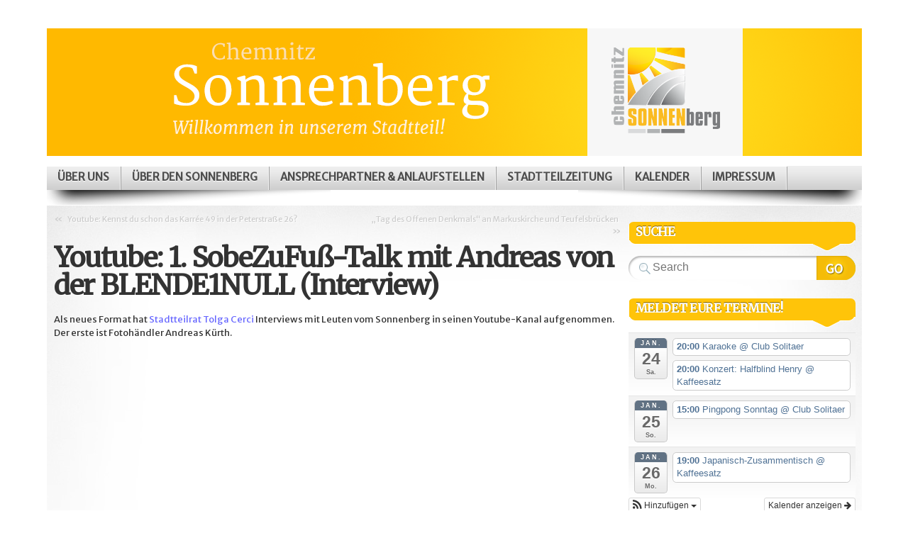

--- FILE ---
content_type: text/html; charset=UTF-8
request_url: https://www.sonnenberg-chemnitz.de/11422/youtube-1-sobezufuss-talk-mit-andreas-von-der-blende1null-interview/
body_size: 105783
content:

<!DOCTYPE html>
<html lang="de">

<head profile="http://gmpg.org/xfn/11">
<meta http-equiv="Content-Type" content="text/html; charset=UTF-8" />

<title>Chemnitz Sonnenberg  | Youtube: 1. SobeZuFuß-Talk mit Andreas von der BLENDE1NULL (Interview)</title>

<link rel="stylesheet" type="text/css" media="all" href="https://www.sonnenberg-chemnitz.de/wp-content/themes/mystique_childtheme/style.css" />
<link rel="pingback" href="https://www.sonnenberg-chemnitz.de/xmlrpc.php" />
<link rel="pingback" href="https://www.sonnenberg-chemnitz.de/xmlrpc.php" />
<link href='https://fonts.googleapis.com/css?family=Merriweather' rel='stylesheet' type='text/css'>
<link href='https://fonts.googleapis.com/css?family=Merriweather+Sans' rel='stylesheet' type='text/css'>


<meta name='robots' content='max-image-preview:large' />
<link rel='dns-prefetch' href='//www.gemeinwesenarbeit-chemnitz.de' />
<link rel="alternate" type="application/rss+xml" title="Chemnitz Sonnenberg &raquo; Feed" href="https://www.sonnenberg-chemnitz.de/feed/" />
<link rel="alternate" type="application/rss+xml" title="Chemnitz Sonnenberg &raquo; Kommentar-Feed" href="https://www.sonnenberg-chemnitz.de/comments/feed/" />
<style>[consent-id]:not(.rcb-content-blocker):not([consent-transaction-complete]):not([consent-visual-use-parent^="children:"]):not([consent-confirm]){opacity:0!important;}
.rcb-content-blocker+.rcb-content-blocker-children-fallback~*{display:none!important;}</style><link rel="preload" href="https://www.sonnenberg-chemnitz.de/wp-content/c52794aec5a086bf88b87f0910bf5b43/dist/1713671734.js?ver=975c5defe73b4b2fde03afbaa384a541" as="script" />
<link rel="preload" href="https://www.sonnenberg-chemnitz.de/wp-content/c52794aec5a086bf88b87f0910bf5b43/dist/23415741.js?ver=346a9aebaecdbc3b8bedda9e20e09463" as="script" />
<link rel="preload" href="https://www.sonnenberg-chemnitz.de/wp-content/plugins/real-cookie-banner/public/lib/animate.css/animate.min.css?ver=4.1.1" as="style" />
<script data-cfasync="false" type="text/javascript" defer src="https://www.sonnenberg-chemnitz.de/wp-content/c52794aec5a086bf88b87f0910bf5b43/dist/1713671734.js?ver=975c5defe73b4b2fde03afbaa384a541" id="real-cookie-banner-vendor-real-cookie-banner-banner-js"></script>
<script type="application/json" data-skip-lazy-load="js-extra" data-skip-moving="true" data-no-defer nitro-exclude data-alt-type="application/ld+json" data-dont-merge data-wpmeteor-nooptimize="true" data-cfasync="false" id="ae21c6279f3098894fca3203b0d2d80571-js-extra">{"slug":"real-cookie-banner","textDomain":"real-cookie-banner","version":"5.2.9","restUrl":"https:\/\/www.sonnenberg-chemnitz.de\/wp-json\/real-cookie-banner\/v1\/","restNamespace":"real-cookie-banner\/v1","restPathObfuscateOffset":"8ee74006e19321ac","restRoot":"https:\/\/www.sonnenberg-chemnitz.de\/wp-json\/","restQuery":{"_v":"5.2.9","_locale":"user"},"restNonce":"3985de8a1b","restRecreateNonceEndpoint":"https:\/\/www.sonnenberg-chemnitz.de\/wp-admin\/admin-ajax.php?action=rest-nonce","publicUrl":"https:\/\/www.sonnenberg-chemnitz.de\/wp-content\/plugins\/real-cookie-banner\/public\/","chunkFolder":"dist","chunksLanguageFolder":"https:\/\/www.sonnenberg-chemnitz.de\/wp-content\/languages\/mo-cache\/real-cookie-banner\/","chunks":{"chunk-config-tab-blocker.lite.js":["de_DE-83d48f038e1cf6148175589160cda67e","de_DE-e5c2f3318cd06f18a058318f5795a54b","de_DE-76129424d1eb6744d17357561a128725","de_DE-d3d8ada331df664d13fa407b77bc690b"],"chunk-config-tab-blocker.pro.js":["de_DE-ddf5ae983675e7b6eec2afc2d53654a2","de_DE-487d95eea292aab22c80aa3ae9be41f0","de_DE-ab0e642081d4d0d660276c9cebfe9f5d","de_DE-0f5f6074a855fa677e6086b82145bd50"],"chunk-config-tab-consent.lite.js":["de_DE-3823d7521a3fc2857511061e0d660408"],"chunk-config-tab-consent.pro.js":["de_DE-9cb9ecf8c1e8ce14036b5f3a5e19f098"],"chunk-config-tab-cookies.lite.js":["de_DE-1a51b37d0ef409906245c7ed80d76040","de_DE-e5c2f3318cd06f18a058318f5795a54b","de_DE-76129424d1eb6744d17357561a128725"],"chunk-config-tab-cookies.pro.js":["de_DE-572ee75deed92e7a74abba4b86604687","de_DE-487d95eea292aab22c80aa3ae9be41f0","de_DE-ab0e642081d4d0d660276c9cebfe9f5d"],"chunk-config-tab-dashboard.lite.js":["de_DE-f843c51245ecd2b389746275b3da66b6"],"chunk-config-tab-dashboard.pro.js":["de_DE-ae5ae8f925f0409361cfe395645ac077"],"chunk-config-tab-import.lite.js":["de_DE-66df94240f04843e5a208823e466a850"],"chunk-config-tab-import.pro.js":["de_DE-e5fee6b51986d4ff7a051d6f6a7b076a"],"chunk-config-tab-licensing.lite.js":["de_DE-e01f803e4093b19d6787901b9591b5a6"],"chunk-config-tab-licensing.pro.js":["de_DE-4918ea9704f47c2055904e4104d4ffba"],"chunk-config-tab-scanner.lite.js":["de_DE-b10b39f1099ef599835c729334e38429"],"chunk-config-tab-scanner.pro.js":["de_DE-752a1502ab4f0bebfa2ad50c68ef571f"],"chunk-config-tab-settings.lite.js":["de_DE-37978e0b06b4eb18b16164a2d9c93a2c"],"chunk-config-tab-settings.pro.js":["de_DE-e59d3dcc762e276255c8989fbd1f80e3"],"chunk-config-tab-tcf.lite.js":["de_DE-4f658bdbf0aa370053460bc9e3cd1f69","de_DE-e5c2f3318cd06f18a058318f5795a54b","de_DE-d3d8ada331df664d13fa407b77bc690b"],"chunk-config-tab-tcf.pro.js":["de_DE-e1e83d5b8a28f1f91f63b9de2a8b181a","de_DE-487d95eea292aab22c80aa3ae9be41f0","de_DE-0f5f6074a855fa677e6086b82145bd50"]},"others":{"customizeValuesBanner":"{\"layout\":{\"type\":\"dialog\",\"maxHeightEnabled\":false,\"maxHeight\":740,\"dialogMaxWidth\":530,\"dialogPosition\":\"middleCenter\",\"dialogMargin\":[0,0,0,0],\"bannerPosition\":\"bottom\",\"bannerMaxWidth\":1024,\"dialogBorderRadius\":3,\"borderRadius\":5,\"animationIn\":\"slideInUp\",\"animationInDuration\":500,\"animationInOnlyMobile\":true,\"animationOut\":\"none\",\"animationOutDuration\":500,\"animationOutOnlyMobile\":true,\"overlay\":true,\"overlayBg\":\"#000000\",\"overlayBgAlpha\":50,\"overlayBlur\":2},\"decision\":{\"acceptAll\":\"button\",\"acceptEssentials\":\"button\",\"showCloseIcon\":false,\"acceptIndividual\":\"link\",\"buttonOrder\":\"all,essential,save,individual\",\"showGroups\":false,\"groupsFirstView\":false,\"saveButton\":\"always\"},\"design\":{\"bg\":\"#ffffff\",\"textAlign\":\"center\",\"linkTextDecoration\":\"underline\",\"borderWidth\":0,\"borderColor\":\"#ffffff\",\"fontSize\":13,\"fontColor\":\"#2b2b2b\",\"fontInheritFamily\":true,\"fontFamily\":\"Arial, Helvetica, sans-serif\",\"fontWeight\":\"normal\",\"boxShadowEnabled\":true,\"boxShadowOffsetX\":0,\"boxShadowOffsetY\":5,\"boxShadowBlurRadius\":13,\"boxShadowSpreadRadius\":0,\"boxShadowColor\":\"#000000\",\"boxShadowColorAlpha\":20},\"headerDesign\":{\"inheritBg\":true,\"bg\":\"#f4f4f4\",\"inheritTextAlign\":true,\"textAlign\":\"center\",\"padding\":[17,20,15,20],\"logo\":\"\",\"logoRetina\":\"\",\"logoMaxHeight\":40,\"logoPosition\":\"left\",\"logoMargin\":[5,15,5,15],\"fontSize\":20,\"fontColor\":\"#2b2b2b\",\"fontInheritFamily\":true,\"fontFamily\":\"Arial, Helvetica, sans-serif\",\"fontWeight\":\"normal\",\"borderWidth\":1,\"borderColor\":\"#efefef\"},\"bodyDesign\":{\"padding\":[15,20,5,20],\"descriptionInheritFontSize\":true,\"descriptionFontSize\":13,\"dottedGroupsInheritFontSize\":true,\"dottedGroupsFontSize\":13,\"dottedGroupsBulletColor\":\"#15779b\",\"teachingsInheritTextAlign\":true,\"teachingsTextAlign\":\"center\",\"teachingsSeparatorActive\":true,\"teachingsSeparatorWidth\":50,\"teachingsSeparatorHeight\":1,\"teachingsSeparatorColor\":\"#15779b\",\"teachingsInheritFontSize\":false,\"teachingsFontSize\":12,\"teachingsInheritFontColor\":false,\"teachingsFontColor\":\"#757575\",\"accordionMargin\":[10,0,5,0],\"accordionPadding\":[5,10,5,10],\"accordionArrowType\":\"outlined\",\"accordionArrowColor\":\"#15779b\",\"accordionBg\":\"#ffffff\",\"accordionActiveBg\":\"#f9f9f9\",\"accordionHoverBg\":\"#efefef\",\"accordionBorderWidth\":1,\"accordionBorderColor\":\"#efefef\",\"accordionTitleFontSize\":12,\"accordionTitleFontColor\":\"#2b2b2b\",\"accordionTitleFontWeight\":\"normal\",\"accordionDescriptionMargin\":[5,0,0,0],\"accordionDescriptionFontSize\":12,\"accordionDescriptionFontColor\":\"#757575\",\"accordionDescriptionFontWeight\":\"normal\",\"acceptAllOneRowLayout\":false,\"acceptAllPadding\":[10,10,10,10],\"acceptAllBg\":\"#15779b\",\"acceptAllTextAlign\":\"center\",\"acceptAllFontSize\":18,\"acceptAllFontColor\":\"#ffffff\",\"acceptAllFontWeight\":\"normal\",\"acceptAllBorderWidth\":0,\"acceptAllBorderColor\":\"#000000\",\"acceptAllHoverBg\":\"#11607d\",\"acceptAllHoverFontColor\":\"#ffffff\",\"acceptAllHoverBorderColor\":\"#000000\",\"acceptEssentialsUseAcceptAll\":true,\"acceptEssentialsButtonType\":\"\",\"acceptEssentialsPadding\":[10,10,10,10],\"acceptEssentialsBg\":\"#efefef\",\"acceptEssentialsTextAlign\":\"center\",\"acceptEssentialsFontSize\":18,\"acceptEssentialsFontColor\":\"#0a0a0a\",\"acceptEssentialsFontWeight\":\"normal\",\"acceptEssentialsBorderWidth\":0,\"acceptEssentialsBorderColor\":\"#000000\",\"acceptEssentialsHoverBg\":\"#e8e8e8\",\"acceptEssentialsHoverFontColor\":\"#000000\",\"acceptEssentialsHoverBorderColor\":\"#000000\",\"acceptIndividualPadding\":[5,5,5,5],\"acceptIndividualBg\":\"#ffffff\",\"acceptIndividualTextAlign\":\"center\",\"acceptIndividualFontSize\":16,\"acceptIndividualFontColor\":\"#15779b\",\"acceptIndividualFontWeight\":\"normal\",\"acceptIndividualBorderWidth\":0,\"acceptIndividualBorderColor\":\"#000000\",\"acceptIndividualHoverBg\":\"#ffffff\",\"acceptIndividualHoverFontColor\":\"#11607d\",\"acceptIndividualHoverBorderColor\":\"#000000\"},\"footerDesign\":{\"poweredByLink\":true,\"inheritBg\":false,\"bg\":\"#fcfcfc\",\"inheritTextAlign\":true,\"textAlign\":\"center\",\"padding\":[10,20,15,20],\"fontSize\":14,\"fontColor\":\"#757474\",\"fontInheritFamily\":true,\"fontFamily\":\"Arial, Helvetica, sans-serif\",\"fontWeight\":\"normal\",\"hoverFontColor\":\"#2b2b2b\",\"borderWidth\":1,\"borderColor\":\"#efefef\",\"languageSwitcher\":\"flags\"},\"texts\":{\"headline\":\"Privatsph\\u00e4re-Einstellungen\",\"description\":\"Wir verwenden Cookies und \\u00e4hnliche Technologien auf unserer Website und verarbeiten personenbezogene Daten von dir (z.B. IP-Adresse), um z.B. Inhalte und Anzeigen zu personalisieren, Medien von Drittanbietern einzubinden oder Zugriffe auf unsere Website zu analysieren. Die Datenverarbeitung kann auch erst in Folge gesetzter Cookies stattfinden. Wir teilen diese Daten mit Dritten, die wir in den Privatsph\\u00e4re-Einstellungen benennen.<br \\\/><br \\\/>Die Datenverarbeitung kann mit deiner Einwilligung oder auf Basis eines berechtigten Interesses erfolgen, dem du in den Privatsph\\u00e4re-Einstellungen widersprechen kannst. Du hast das Recht, nicht einzuwilligen und deine Einwilligung zu einem sp\\u00e4teren Zeitpunkt zu \\u00e4ndern oder zu widerrufen. Weitere Informationen zur Verwendung deiner Daten findest du in unserer {{privacyPolicy}}Datenschutzerkl\\u00e4rung{{\\\/privacyPolicy}}.\",\"acceptAll\":\"Alle akzeptieren\",\"acceptEssentials\":\"Weiter ohne Einwilligung\",\"acceptIndividual\":\"Privatsph\\u00e4re-Einstellungen individuell festlegen\",\"poweredBy\":\"2\",\"dataProcessingInUnsafeCountries\":\"Einige Services verarbeiten personenbezogene Daten in unsicheren Drittl\\u00e4ndern. Indem du in die Nutzung dieser Services einwilligst, erkl\\u00e4rst du dich auch mit der Verarbeitung deiner Daten in diesen unsicheren Drittl\\u00e4ndern gem\\u00e4\\u00df {{legalBasis}} einverstanden. Dies birgt das Risiko, dass deine Daten von Beh\\u00f6rden zu Kontroll- und \\u00dcberwachungszwecken verarbeitet werden, m\\u00f6glicherweise ohne die M\\u00f6glichkeit eines Rechtsbehelfs.\",\"ageNoticeBanner\":\"Du bist unter {{minAge}} Jahre alt? Dann kannst du nicht in optionale Services einwilligen. Du kannst deine Eltern oder Erziehungsberechtigten bitten, mit dir in diese Services einzuwilligen.\",\"ageNoticeBlocker\":\"Du bist unter {{minAge}} Jahre alt? Leider darfst du in diesen Service nicht selbst einwilligen, um diese Inhalte zu sehen. Bitte deine Eltern oder Erziehungsberechtigten, in den Service mit dir einzuwilligen!\",\"listServicesNotice\":\"Wenn du alle Services akzeptierst, erlaubst du, dass {{services}} geladen werden. Diese sind nach ihrem Zweck in Gruppen {{serviceGroups}} unterteilt (Zugeh\\u00f6rigkeit durch hochgestellte Zahlen gekennzeichnet).\",\"listServicesLegitimateInterestNotice\":\"Au\\u00dferdem werden {{services}} auf der Grundlage eines berechtigten Interesses geladen.\",\"consentForwardingExternalHosts\":\"Deine Einwilligung gilt auch auf {{websites}}.\",\"blockerHeadline\":\"{{name}} aufgrund von Privatsph\\u00e4re-Einstellungen blockiert\",\"blockerLinkShowMissing\":\"Zeige alle Services, in die du noch einwilligen musst\",\"blockerLoadButton\":\"Services akzeptieren und Inhalte laden\",\"blockerAcceptInfo\":\"Wenn du die blockierten Inhalte l\\u00e4dst, werden deine Datenschutzeinstellungen angepasst. Inhalte aus diesem Service werden in Zukunft nicht mehr blockiert.\",\"stickyHistory\":\"Historie der Privatsph\\u00e4re-Einstellungen\",\"stickyRevoke\":\"Einwilligungen widerrufen\",\"stickyRevokeSuccessMessage\":\"Du hast die Einwilligung f\\u00fcr Services mit dessen Cookies und Verarbeitung personenbezogener Daten erfolgreich widerrufen. Die Seite wird jetzt neu geladen!\",\"stickyChange\":\"Privatsph\\u00e4re-Einstellungen \\u00e4ndern\"},\"individualLayout\":{\"inheritDialogMaxWidth\":false,\"dialogMaxWidth\":970,\"inheritBannerMaxWidth\":true,\"bannerMaxWidth\":1980,\"descriptionTextAlign\":\"left\"},\"group\":{\"checkboxBg\":\"#f0f0f0\",\"checkboxBorderWidth\":1,\"checkboxBorderColor\":\"#d2d2d2\",\"checkboxActiveColor\":\"#ffffff\",\"checkboxActiveBg\":\"#15779b\",\"checkboxActiveBorderColor\":\"#11607d\",\"groupInheritBg\":true,\"groupBg\":\"#f4f4f4\",\"groupPadding\":[15,15,15,15],\"groupSpacing\":10,\"groupBorderRadius\":5,\"groupBorderWidth\":1,\"groupBorderColor\":\"#f4f4f4\",\"headlineFontSize\":16,\"headlineFontWeight\":\"normal\",\"headlineFontColor\":\"#2b2b2b\",\"descriptionFontSize\":14,\"descriptionFontColor\":\"#757575\",\"linkColor\":\"#757575\",\"linkHoverColor\":\"#2b2b2b\",\"detailsHideLessRelevant\":true},\"saveButton\":{\"useAcceptAll\":true,\"type\":\"button\",\"padding\":[10,10,10,10],\"bg\":\"#efefef\",\"textAlign\":\"center\",\"fontSize\":18,\"fontColor\":\"#0a0a0a\",\"fontWeight\":\"normal\",\"borderWidth\":0,\"borderColor\":\"#000000\",\"hoverBg\":\"#e8e8e8\",\"hoverFontColor\":\"#000000\",\"hoverBorderColor\":\"#000000\"},\"individualTexts\":{\"headline\":\"Individuelle Privatsph\\u00e4re-Einstellungen\",\"description\":\"Wir verwenden Cookies und \\u00e4hnliche Technologien auf unserer Website und verarbeiten personenbezogene Daten von dir (z.B. IP-Adresse), um z.B. Inhalte und Anzeigen zu personalisieren, Medien von Drittanbietern einzubinden oder Zugriffe auf unsere Website zu analysieren. Die Datenverarbeitung kann auch erst in Folge gesetzter Cookies stattfinden. Wir teilen diese Daten mit Dritten, die wir in den Privatsph\\u00e4re-Einstellungen benennen.<br \\\/><br \\\/>Die Datenverarbeitung kann mit deiner Einwilligung oder auf Basis eines berechtigten Interesses erfolgen, dem du in den Privatsph\\u00e4re-Einstellungen widersprechen kannst. Du hast das Recht, nicht einzuwilligen und deine Einwilligung zu einem sp\\u00e4teren Zeitpunkt zu \\u00e4ndern oder zu widerrufen. Weitere Informationen zur Verwendung deiner Daten findest du in unserer {{privacyPolicy}}Datenschutzerkl\\u00e4rung{{\\\/privacyPolicy}}.<br \\\/><br \\\/>Im Folgenden findest du eine \\u00dcbersicht \\u00fcber alle Services, die von dieser Website genutzt werden. Du kannst dir detaillierte Informationen zu jedem Service ansehen und ihm einzeln zustimmen oder von deinem Widerspruchsrecht Gebrauch machen.\",\"save\":\"Individuelle Auswahlen speichern\",\"showMore\":\"Service-Informationen anzeigen\",\"hideMore\":\"Service-Informationen ausblenden\",\"postamble\":\"\"},\"mobile\":{\"enabled\":true,\"maxHeight\":400,\"hideHeader\":false,\"alignment\":\"bottom\",\"scalePercent\":90,\"scalePercentVertical\":-50},\"sticky\":{\"enabled\":false,\"animationsEnabled\":true,\"alignment\":\"left\",\"bubbleBorderRadius\":50,\"icon\":\"fingerprint\",\"iconCustom\":\"\",\"iconCustomRetina\":\"\",\"iconSize\":30,\"iconColor\":\"#ffffff\",\"bubbleMargin\":[10,20,20,20],\"bubblePadding\":15,\"bubbleBg\":\"#15779b\",\"bubbleBorderWidth\":0,\"bubbleBorderColor\":\"#10556f\",\"boxShadowEnabled\":true,\"boxShadowOffsetX\":0,\"boxShadowOffsetY\":2,\"boxShadowBlurRadius\":5,\"boxShadowSpreadRadius\":1,\"boxShadowColor\":\"#105b77\",\"boxShadowColorAlpha\":40,\"bubbleHoverBg\":\"#ffffff\",\"bubbleHoverBorderColor\":\"#000000\",\"hoverIconColor\":\"#000000\",\"hoverIconCustom\":\"\",\"hoverIconCustomRetina\":\"\",\"menuFontSize\":16,\"menuBorderRadius\":5,\"menuItemSpacing\":10,\"menuItemPadding\":[5,10,5,10]},\"customCss\":{\"css\":\"\",\"antiAdBlocker\":\"y\"}}","isPro":false,"showProHints":false,"proUrl":"https:\/\/devowl.io\/de\/go\/real-cookie-banner?source=rcb-lite","showLiteNotice":true,"frontend":{"groups":"[{\"id\":299,\"name\":\"Essenziell\",\"slug\":\"essenziell\",\"description\":\"Essenzielle Services sind f\\u00fcr die grundlegende Funktionalit\\u00e4t der Website erforderlich. Sie enthalten nur technisch notwendige Services. Diesen Services kann nicht widersprochen werden.\",\"isEssential\":true,\"isDefault\":true,\"items\":[{\"id\":22405,\"name\":\"Real Cookie Banner\",\"purpose\":\"Real Cookie Banner bittet Website-Besucher um die Einwilligung zum Setzen von Cookies und zur Verarbeitung personenbezogener Daten. Dazu wird jedem Website-Besucher eine UUID (pseudonyme Identifikation des Nutzers) zugewiesen, die bis zum Ablauf des Cookies zur Speicherung der Einwilligung g\\u00fcltig ist. Cookies werden dazu verwendet, um zu testen, ob Cookies gesetzt werden k\\u00f6nnen, um Referenz auf die dokumentierte Einwilligung zu speichern, um zu speichern, in welche Services aus welchen Service-Gruppen der Besucher eingewilligt hat, und, falls Einwilligung nach dem Transparency &amp; Consent Framework (TCF) eingeholt werden, um die Einwilligungen in TCF Partner, Zwecke, besondere Zwecke, Funktionen und besondere Funktionen zu speichern. Im Rahmen der Darlegungspflicht nach DSGVO wird die erhobene Einwilligung vollumf\\u00e4nglich dokumentiert. Dazu z\\u00e4hlt neben den Services und Service-Gruppen, in welche der Besucher eingewilligt hat, und falls Einwilligung nach dem TCF Standard eingeholt werden, in welche TCF Partner, Zwecke und Funktionen der Besucher eingewilligt hat, alle Einstellungen des Cookie Banners zum Zeitpunkt der Einwilligung als auch die technischen Umst\\u00e4nde (z.B. Gr\\u00f6\\u00dfe des Sichtbereichs bei der Einwilligung) und die Nutzerinteraktionen (z.B. Klick auf Buttons), die zur Einwilligung gef\\u00fchrt haben. Die Einwilligung wird pro Sprache einmal erhoben.\",\"providerContact\":{\"phone\":\"\",\"email\":\"\",\"link\":\"\"},\"isProviderCurrentWebsite\":true,\"provider\":\"\",\"uniqueName\":\"\",\"isEmbeddingOnlyExternalResources\":false,\"legalBasis\":\"legal-requirement\",\"dataProcessingInCountries\":[],\"dataProcessingInCountriesSpecialTreatments\":[],\"technicalDefinitions\":[{\"type\":\"http\",\"name\":\"real_cookie_banner*\",\"host\":\".sonnenberg-chemnitz.de\",\"duration\":365,\"durationUnit\":\"d\",\"isSessionDuration\":false,\"purpose\":\"Eindeutiger Identifikator f\\u00fcr die Einwilligung, aber nicht f\\u00fcr den Website-Besucher. Revisionshash f\\u00fcr die Einstellungen des Cookie-Banners (Texte, Farben, Funktionen, Servicegruppen, Dienste, Content Blocker usw.). IDs f\\u00fcr eingewilligte Services und Service-Gruppen.\"},{\"type\":\"http\",\"name\":\"real_cookie_banner*-tcf\",\"host\":\".sonnenberg-chemnitz.de\",\"duration\":365,\"durationUnit\":\"d\",\"isSessionDuration\":false,\"purpose\":\"Im Rahmen von TCF gesammelte Einwilligungen, die im TC-String-Format gespeichert werden, einschlie\\u00dflich TCF-Vendoren, -Zwecke, -Sonderzwecke, -Funktionen und -Sonderfunktionen.\"},{\"type\":\"http\",\"name\":\"real_cookie_banner*-gcm\",\"host\":\".sonnenberg-chemnitz.de\",\"duration\":365,\"durationUnit\":\"d\",\"isSessionDuration\":false,\"purpose\":\"Die im Google Consent Mode gesammelten Einwilligungen in die verschiedenen Einwilligungstypen (Zwecke) werden f\\u00fcr alle mit dem Google Consent Mode kompatiblen Services gespeichert.\"},{\"type\":\"http\",\"name\":\"real_cookie_banner-test\",\"host\":\".sonnenberg-chemnitz.de\",\"duration\":365,\"durationUnit\":\"d\",\"isSessionDuration\":false,\"purpose\":\"Cookie, der gesetzt wurde, um die Funktionalit\\u00e4t von HTTP-Cookies zu testen. Wird sofort nach dem Test gel\\u00f6scht.\"},{\"type\":\"local\",\"name\":\"real_cookie_banner*\",\"host\":\"https:\\\/\\\/www.sonnenberg-chemnitz.de\",\"duration\":1,\"durationUnit\":\"d\",\"isSessionDuration\":false,\"purpose\":\"Eindeutiger Identifikator f\\u00fcr die Einwilligung, aber nicht f\\u00fcr den Website-Besucher. Revisionshash f\\u00fcr die Einstellungen des Cookie-Banners (Texte, Farben, Funktionen, Service-Gruppen, Services, Content Blocker usw.). IDs f\\u00fcr eingewilligte Services und Service-Gruppen. Wird nur solange gespeichert, bis die Einwilligung auf dem Website-Server dokumentiert ist.\"},{\"type\":\"local\",\"name\":\"real_cookie_banner*-tcf\",\"host\":\"https:\\\/\\\/www.sonnenberg-chemnitz.de\",\"duration\":1,\"durationUnit\":\"d\",\"isSessionDuration\":false,\"purpose\":\"Im Rahmen von TCF gesammelte Einwilligungen werden im TC-String-Format gespeichert, einschlie\\u00dflich TCF Vendoren, Zwecke, besondere Zwecke, Funktionen und besondere Funktionen. Wird nur solange gespeichert, bis die Einwilligung auf dem Website-Server dokumentiert ist.\"},{\"type\":\"local\",\"name\":\"real_cookie_banner*-gcm\",\"host\":\"https:\\\/\\\/www.sonnenberg-chemnitz.de\",\"duration\":1,\"durationUnit\":\"d\",\"isSessionDuration\":false,\"purpose\":\"Im Rahmen des Google Consent Mode erfasste Einwilligungen werden f\\u00fcr alle mit dem Google Consent Mode kompatiblen Services in Einwilligungstypen (Zwecke) gespeichert. Wird nur solange gespeichert, bis die Einwilligung auf dem Website-Server dokumentiert ist.\"},{\"type\":\"local\",\"name\":\"real_cookie_banner-consent-queue*\",\"host\":\"https:\\\/\\\/www.sonnenberg-chemnitz.de\",\"duration\":1,\"durationUnit\":\"d\",\"isSessionDuration\":false,\"purpose\":\"Lokale Zwischenspeicherung (Caching) der Auswahl im Cookie-Banner, bis der Server die Einwilligung dokumentiert; Dokumentation periodisch oder bei Seitenwechseln versucht, wenn der Server nicht verf\\u00fcgbar oder \\u00fcberlastet ist.\"}],\"codeDynamics\":[],\"providerPrivacyPolicyUrl\":\"\",\"providerLegalNoticeUrl\":\"\",\"tagManagerOptInEventName\":\"\",\"tagManagerOptOutEventName\":\"\",\"googleConsentModeConsentTypes\":[],\"executePriority\":10,\"codeOptIn\":\"\",\"executeCodeOptInWhenNoTagManagerConsentIsGiven\":false,\"codeOptOut\":\"\",\"executeCodeOptOutWhenNoTagManagerConsentIsGiven\":false,\"deleteTechnicalDefinitionsAfterOptOut\":false,\"codeOnPageLoad\":\"\",\"presetId\":\"real-cookie-banner\"}]}]","links":[{"id":22403,"label":"Datenschutzerkl\u00e4rung","pageType":"privacyPolicy","isExternalUrl":false,"pageId":14157,"url":"https:\/\/www.sonnenberg-chemnitz.de\/datenschutzerklaerung\/","hideCookieBanner":true,"isTargetBlank":true}],"websiteOperator":{"address":"Stadtteilmanagement Sonnenberg Chemnitz, Sonnenstra\u00dfe 35, 09130 Chemnitz","country":"DE","contactEmail":"base64-encoded:aW5mb0Bzb25uZW5iZXJnLWNoZW1uaXR6LmRl","contactPhone":"037152467979","contactFormUrl":false},"blocker":[],"languageSwitcher":[],"predefinedDataProcessingInSafeCountriesLists":{"GDPR":["AT","BE","BG","HR","CY","CZ","DK","EE","FI","FR","DE","GR","HU","IE","IS","IT","LI","LV","LT","LU","MT","NL","NO","PL","PT","RO","SK","SI","ES","SE"],"DSG":["CH"],"GDPR+DSG":[],"ADEQUACY_EU":["AD","AR","CA","FO","GG","IL","IM","JP","JE","NZ","KR","CH","GB","UY","US"],"ADEQUACY_CH":["DE","AD","AR","AT","BE","BG","CA","CY","HR","DK","ES","EE","FI","FR","GI","GR","GG","HU","IM","FO","IE","IS","IL","IT","JE","LV","LI","LT","LU","MT","MC","NO","NZ","NL","PL","PT","CZ","RO","GB","SK","SI","SE","UY","US"]},"decisionCookieName":"real_cookie_banner-v:3_blog:1_path:32db54b","revisionHash":"5388b3d80c4feb44c5e7889f89667d45","territorialLegalBasis":["gdpr-eprivacy"],"setCookiesViaManager":"none","isRespectDoNotTrack":false,"failedConsentDocumentationHandling":"essentials","isAcceptAllForBots":true,"isDataProcessingInUnsafeCountries":false,"isAgeNotice":true,"ageNoticeAgeLimit":16,"isListServicesNotice":true,"isBannerLessConsent":false,"isTcf":false,"isGcm":false,"isGcmListPurposes":false,"hasLazyData":false},"anonymousContentUrl":"https:\/\/www.sonnenberg-chemnitz.de\/wp-content\/c52794aec5a086bf88b87f0910bf5b43\/dist\/","anonymousHash":"c52794aec5a086bf88b87f0910bf5b43","hasDynamicPreDecisions":false,"isLicensed":false,"isDevLicense":false,"multilingualSkipHTMLForTag":"","isCurrentlyInTranslationEditorPreview":false,"defaultLanguage":"","currentLanguage":"","activeLanguages":[],"context":"","iso3166OneAlpha2":{"AF":"Afghanistan","AL":"Albanien","DZ":"Algerien","AS":"Amerikanisch-Samoa","AD":"Andorra","AO":"Angola","AI":"Anguilla","AQ":"Antarktis","AG":"Antigua und Barbuda","AR":"Argentinien","AM":"Armenien","AW":"Aruba","AZ":"Aserbaidschan","AU":"Australien","BS":"Bahamas","BH":"Bahrain","BD":"Bangladesch","BB":"Barbados","BY":"Belarus","BE":"Belgien","BZ":"Belize","BJ":"Benin","BM":"Bermuda","BT":"Bhutan","BO":"Bolivien","BA":"Bosnien und Herzegowina","BW":"Botswana","BV":"Bouvetinsel","BR":"Brasilien","IO":"Britisches Territorium im Indischen Ozean","BN":"Brunei Darussalam","BG":"Bulgarien","BF":"Burkina Faso","BI":"Burundi","CL":"Chile","CN":"China","CK":"Cookinseln","CR":"Costa Rica","DE":"Deutschland","LA":"Die Laotische Demokratische Volksrepublik","DM":"Dominica","DO":"Dominikanische Republik","DJ":"Dschibuti","DK":"D\u00e4nemark","EC":"Ecuador","SV":"El Salvador","ER":"Eritrea","EE":"Estland","FK":"Falklandinseln (Malwinen)","FJ":"Fidschi","FI":"Finnland","FR":"Frankreich","GF":"Franz\u00f6sisch-Guayana","PF":"Franz\u00f6sisch-Polynesien","TF":"Franz\u00f6sische S\u00fcd- und Antarktisgebiete","FO":"F\u00e4r\u00f6er Inseln","FM":"F\u00f6derierte Staaten von Mikronesien","GA":"Gabun","GM":"Gambia","GE":"Georgien","GH":"Ghana","GI":"Gibraltar","GD":"Grenada","GR":"Griechenland","GL":"Gr\u00f6nland","GP":"Guadeloupe","GU":"Guam","GT":"Guatemala","GG":"Guernsey","GN":"Guinea","GW":"Guinea-Bissau","GY":"Guyana","HT":"Haiti","HM":"Heard und die McDonaldinseln","VA":"Heiliger Stuhl (Staat Vatikanstadt)","HN":"Honduras","HK":"Hong Kong","IN":"Indien","ID":"Indonesien","IQ":"Irak","IE":"Irland","IR":"Islamische Republik Iran","IS":"Island","IM":"Isle of Man","IL":"Israel","IT":"Italien","JM":"Jamaika","JP":"Japan","YE":"Jemen","JE":"Jersey","JO":"Jordanien","VG":"Jungferninseln, Britisch","VI":"Jungferninseln, U.S.","KY":"Kaimaninseln","KH":"Kambodscha","CM":"Kamerun","CA":"Kanada","CV":"Kap Verde","KZ":"Kasachstan","QA":"Katar","KE":"Kenia","KG":"Kirgisistan","KI":"Kiribati","UM":"Kleinere Inselbesitzungen der Vereinigten Staaten","CC":"Kokosinseln","CO":"Kolumbien","KM":"Komoren","CG":"Kongo","CD":"Kongo, Demokratische Republik","KR":"Korea","HR":"Kroatien","CU":"Kuba","KW":"Kuwait","LS":"Lesotho","LV":"Lettland","LB":"Libanon","LR":"Liberia","LY":"Libysch-Arabische Dschamahirija","LI":"Liechtenstein","LT":"Litauen","LU":"Luxemburg","MO":"Macao","MG":"Madagaskar","MW":"Malawi","MY":"Malaysia","MV":"Malediven","ML":"Mali","MT":"Malta","MA":"Marokko","MH":"Marshallinseln","MQ":"Martinique","MR":"Mauretanien","MU":"Mauritius","YT":"Mayotte","MK":"Mazedonien","MX":"Mexiko","MD":"Moldawien","MC":"Monaco","MN":"Mongolei","ME":"Montenegro","MS":"Montserrat","MZ":"Mosambik","MM":"Myanmar","NA":"Namibia","NR":"Nauru","NP":"Nepal","NC":"Neukaledonien","NZ":"Neuseeland","NI":"Nicaragua","NL":"Niederlande","AN":"Niederl\u00e4ndische Antillen","NE":"Niger","NG":"Nigeria","NU":"Niue","KP":"Nordkorea","NF":"Norfolkinsel","NO":"Norwegen","MP":"N\u00f6rdliche Marianen","OM":"Oman","PK":"Pakistan","PW":"Palau","PS":"Pal\u00e4stinensisches Gebiet, besetzt","PA":"Panama","PG":"Papua-Neuguinea","PY":"Paraguay","PE":"Peru","PH":"Philippinen","PN":"Pitcairn","PL":"Polen","PT":"Portugal","PR":"Puerto Rico","CI":"Republik C\u00f4te d'Ivoire","RW":"Ruanda","RO":"Rum\u00e4nien","RU":"Russische F\u00f6deration","RE":"R\u00e9union","BL":"Saint Barth\u00e9l\u00e9my","PM":"Saint Pierre und Miquelo","SB":"Salomonen","ZM":"Sambia","WS":"Samoa","SM":"San Marino","SH":"Sankt Helena","MF":"Sankt Martin","SA":"Saudi-Arabien","SE":"Schweden","CH":"Schweiz","SN":"Senegal","RS":"Serbien","SC":"Seychellen","SL":"Sierra Leone","ZW":"Simbabwe","SG":"Singapur","SK":"Slowakei","SI":"Slowenien","SO":"Somalia","ES":"Spanien","LK":"Sri Lanka","KN":"St. Kitts und Nevis","LC":"St. Lucia","VC":"St. Vincent und Grenadinen","SD":"Sudan","SR":"Surinam","SJ":"Svalbard und Jan Mayen","SZ":"Swasiland","SY":"Syrische Arabische Republik","ST":"S\u00e3o Tom\u00e9 und Pr\u00edncipe","ZA":"S\u00fcdafrika","GS":"S\u00fcdgeorgien und die S\u00fcdlichen Sandwichinseln","TJ":"Tadschikistan","TW":"Taiwan","TZ":"Tansania","TH":"Thailand","TL":"Timor-Leste","TG":"Togo","TK":"Tokelau","TO":"Tonga","TT":"Trinidad und Tobago","TD":"Tschad","CZ":"Tschechische Republik","TN":"Tunesien","TM":"Turkmenistan","TC":"Turks- und Caicosinseln","TV":"Tuvalu","TR":"T\u00fcrkei","UG":"Uganda","UA":"Ukraine","HU":"Ungarn","UY":"Uruguay","UZ":"Usbekistan","VU":"Vanuatu","VE":"Venezuela","AE":"Vereinigte Arabische Emirate","US":"Vereinigte Staaten","GB":"Vereinigtes K\u00f6nigreich","VN":"Vietnam","WF":"Wallis und Futuna","CX":"Weihnachtsinsel","EH":"Westsahara","CF":"Zentralafrikanische Republik","CY":"Zypern","EG":"\u00c4gypten","GQ":"\u00c4quatorialguinea","ET":"\u00c4thiopien","AX":"\u00c5land Inseln","AT":"\u00d6sterreich"},"visualParentSelectors":{".et_pb_video_box":1,".et_pb_video_slider:has(>.et_pb_slider_carousel %s)":"self",".ast-oembed-container":1,".wpb_video_wrapper":1,".gdlr-core-pbf-background-wrap":1},"isPreventPreDecision":false,"isInvalidateImplicitUserConsent":false,"dependantVisibilityContainers":["[role=\"tabpanel\"]",".eael-tab-content-item",".wpcs_content_inner",".op3-contenttoggleitem-content",".op3-popoverlay-content",".pum-overlay","[data-elementor-type=\"popup\"]",".wp-block-ub-content-toggle-accordion-content-wrap",".w-popup-wrap",".oxy-lightbox_inner[data-inner-content=true]",".oxy-pro-accordion_body",".oxy-tab-content",".kt-accordion-panel",".vc_tta-panel-body",".mfp-hide","div[id^=\"tve_thrive_lightbox_\"]",".brxe-xpromodalnestable",".evcal_eventcard",".divioverlay",".et_pb_toggle_content"],"disableDeduplicateExceptions":[".et_pb_video_slider"],"bannerDesignVersion":12,"bannerI18n":{"showMore":"Mehr anzeigen","hideMore":"Verstecken","showLessRelevantDetails":"Weitere Details anzeigen (%s)","hideLessRelevantDetails":"Weitere Details ausblenden (%s)","other":"Anderes","legalBasis":{"label":"Verwendung auf gesetzlicher Grundlage von","consentPersonalData":"Einwilligung zur Verarbeitung personenbezogener Daten","consentStorage":"Einwilligung zur Speicherung oder zum Zugriff auf Informationen auf der Endeinrichtung des Nutzers","legitimateInterestPersonalData":"Berechtigtes Interesse zur Verarbeitung personenbezogener Daten","legitimateInterestStorage":"Bereitstellung eines ausdr\u00fccklich gew\u00fcnschten digitalen Dienstes zur Speicherung oder zum Zugriff auf Informationen auf der Endeinrichtung des Nutzers","legalRequirementPersonalData":"Erf\u00fcllung einer rechtlichen Verpflichtung zur Verarbeitung personenbezogener Daten"},"territorialLegalBasisArticles":{"gdpr-eprivacy":{"dataProcessingInUnsafeCountries":"Art. 49 Abs. 1 lit. a DSGVO"},"dsg-switzerland":{"dataProcessingInUnsafeCountries":"Art. 17 Abs. 1 lit. a DSG (Schweiz)"}},"legitimateInterest":"Berechtigtes Interesse","consent":"Einwilligung","crawlerLinkAlert":"Wir haben erkannt, dass du ein Crawler\/Bot bist. Nur nat\u00fcrliche Personen d\u00fcrfen in Cookies und die Verarbeitung von personenbezogenen Daten einwilligen. Daher hat der Link f\u00fcr dich keine Funktion.","technicalCookieDefinitions":"Technische Cookie-Definitionen","technicalCookieName":"Technischer Cookie Name","usesCookies":"Verwendete Cookies","cookieRefresh":"Cookie-Erneuerung","usesNonCookieAccess":"Verwendet Cookie-\u00e4hnliche Informationen (LocalStorage, SessionStorage, IndexDB, etc.)","host":"Host","duration":"Dauer","noExpiration":"Kein Ablauf","type":"Typ","purpose":"Zweck","purposes":"Zwecke","headerTitlePrivacyPolicyHistory":"Privatsph\u00e4re-Einstellungen: Historie","skipToConsentChoices":"Zu Einwilligungsoptionen springen","historyLabel":"Einwilligungen anzeigen vom","historyItemLoadError":"Das Lesen der Zustimmung ist fehlgeschlagen. Bitte versuche es sp\u00e4ter noch einmal!","historySelectNone":"Noch nicht eingewilligt","provider":"Anbieter","providerContactPhone":"Telefon","providerContactEmail":"E-Mail","providerContactLink":"Kontaktformular","providerPrivacyPolicyUrl":"Datenschutzerkl\u00e4rung","providerLegalNoticeUrl":"Impressum","nonStandard":"Nicht standardisierte Datenverarbeitung","nonStandardDesc":"Einige Services setzen Cookies und\/oder verarbeiten personenbezogene Daten, ohne die Standards f\u00fcr die Mitteilung der Einwilligung einzuhalten. Diese Services werden in mehrere Gruppen eingeteilt. Sogenannte \"essenzielle Services\" werden auf Basis eines berechtigten Interesses genutzt und k\u00f6nnen nicht abgew\u00e4hlt werden (ein Widerspruch muss ggf. per E-Mail oder Brief gem\u00e4\u00df der Datenschutzerkl\u00e4rung erfolgen), w\u00e4hrend alle anderen Services nur nach einer Einwilligung genutzt werden.","dataProcessingInThirdCountries":"Datenverarbeitung in Drittl\u00e4ndern","safetyMechanisms":{"label":"Sicherheitsmechanismen f\u00fcr die Daten\u00fcbermittlung","standardContractualClauses":"Standardvertragsklauseln","adequacyDecision":"Angemessenheitsbeschluss","eu":"EU","switzerland":"Schweiz","bindingCorporateRules":"Verbindliche interne Datenschutzvorschriften","contractualGuaranteeSccSubprocessors":"Vertragliche Garantie f\u00fcr Standardvertragsklauseln mit Unterauftragsverarbeitern"},"durationUnit":{"n1":{"s":"Sekunde","m":"Minute","h":"Stunde","d":"Tag","mo":"Monat","y":"Jahr"},"nx":{"s":"Sekunden","m":"Minuten","h":"Stunden","d":"Tage","mo":"Monate","y":"Jahre"}},"close":"Schlie\u00dfen","closeWithoutSaving":"Schlie\u00dfen ohne Speichern","yes":"Ja","no":"Nein","unknown":"Unbekannt","none":"Nichts","noLicense":"Keine Lizenz aktiviert - kein Produktionseinsatz!","devLicense":"Produktlizenz nicht f\u00fcr den Produktionseinsatz!","devLicenseLearnMore":"Mehr erfahren","devLicenseLink":"https:\/\/devowl.io\/de\/wissensdatenbank\/lizenz-installations-typ\/","andSeparator":" und ","deprecated":{"appropriateSafeguard":"Geeignete Garantien","dataProcessingInUnsafeCountries":"Datenverarbeitung in unsicheren Drittl\u00e4ndern","legalRequirement":"Erf\u00fcllung einer rechtlichen Verpflichtung"}},"pageRequestUuid4":"a374847e8-0d4b-444f-8868-6ac9b27ce0cb","pageByIdUrl":"https:\/\/www.sonnenberg-chemnitz.de?page_id","pluginUrl":"https:\/\/devowl.io\/wordpress-real-cookie-banner\/"}}</script>
<script data-skip-lazy-load="js-extra" data-skip-moving="true" data-no-defer nitro-exclude data-alt-type="application/ld+json" data-dont-merge data-wpmeteor-nooptimize="true" data-cfasync="false" id="ae21c6279f3098894fca3203b0d2d80572-js-extra">
(()=>{var x=function (a,b){return-1<["codeOptIn","codeOptOut","codeOnPageLoad","contactEmail"].indexOf(a)&&"string"==typeof b&&b.startsWith("base64-encoded:")?window.atob(b.substr(15)):b},t=(e,t)=>new Proxy(e,{get:(e,n)=>{let r=Reflect.get(e,n);return n===t&&"string"==typeof r&&(r=JSON.parse(r,x),Reflect.set(e,n,r)),r}}),n=JSON.parse(document.getElementById("ae21c6279f3098894fca3203b0d2d80571-js-extra").innerHTML,x);window.Proxy?n.others.frontend=t(n.others.frontend,"groups"):n.others.frontend.groups=JSON.parse(n.others.frontend.groups,x);window.Proxy?n.others=t(n.others,"customizeValuesBanner"):n.others.customizeValuesBanner=JSON.parse(n.others.customizeValuesBanner,x);;window.realCookieBanner=n;window[Math.random().toString(36)]=n;
})();
</script><script data-cfasync="false" type="text/javascript" id="real-cookie-banner-banner-js-before">
/* <![CDATA[ */
((a,b)=>{a[b]||(a[b]={unblockSync:()=>undefined},["consentSync"].forEach(c=>a[b][c]=()=>({cookie:null,consentGiven:!1,cookieOptIn:!0})),["consent","consentAll","unblock"].forEach(c=>a[b][c]=(...d)=>new Promise(e=>a.addEventListener(b,()=>{a[b][c](...d).then(e)},{once:!0}))))})(window,"consentApi");
//# sourceURL=real-cookie-banner-banner-js-before
/* ]]> */
</script>
<script data-cfasync="false" type="text/javascript" defer src="https://www.sonnenberg-chemnitz.de/wp-content/c52794aec5a086bf88b87f0910bf5b43/dist/23415741.js?ver=346a9aebaecdbc3b8bedda9e20e09463" id="real-cookie-banner-banner-js"></script>
<link rel='stylesheet' id='animate-css-css' href='https://www.sonnenberg-chemnitz.de/wp-content/plugins/real-cookie-banner/public/lib/animate.css/animate.min.css?ver=4.1.1' type='text/css' media='all' />
<link rel="alternate" title="oEmbed (JSON)" type="application/json+oembed" href="https://www.sonnenberg-chemnitz.de/wp-json/oembed/1.0/embed?url=https%3A%2F%2Fwww.sonnenberg-chemnitz.de%2F11422%2Fyoutube-1-sobezufuss-talk-mit-andreas-von-der-blende1null-interview%2F" />
<link rel="alternate" title="oEmbed (XML)" type="text/xml+oembed" href="https://www.sonnenberg-chemnitz.de/wp-json/oembed/1.0/embed?url=https%3A%2F%2Fwww.sonnenberg-chemnitz.de%2F11422%2Fyoutube-1-sobezufuss-talk-mit-andreas-von-der-blende1null-interview%2F&#038;format=xml" />
<style id='wp-img-auto-sizes-contain-inline-css' type='text/css'>
img:is([sizes=auto i],[sizes^="auto," i]){contain-intrinsic-size:3000px 1500px}
/*# sourceURL=wp-img-auto-sizes-contain-inline-css */
</style>
<link rel='stylesheet' id='ai1ec_style-css' href='//www.gemeinwesenarbeit-chemnitz.de/wp-content/plugins/all-in-one-event-calendar/cache/a4a1c240_ai1ec_parsed_css.css?ver=3.0.0' type='text/css' media='all' />
<style id='wp-emoji-styles-inline-css' type='text/css'>

	img.wp-smiley, img.emoji {
		display: inline !important;
		border: none !important;
		box-shadow: none !important;
		height: 1em !important;
		width: 1em !important;
		margin: 0 0.07em !important;
		vertical-align: -0.1em !important;
		background: none !important;
		padding: 0 !important;
	}
/*# sourceURL=wp-emoji-styles-inline-css */
</style>
<link rel='stylesheet' id='wp-block-library-css' href='https://www.sonnenberg-chemnitz.de/wp-includes/css/dist/block-library/style.min.css?ver=6.9' type='text/css' media='all' />
<style id='global-styles-inline-css' type='text/css'>
:root{--wp--preset--aspect-ratio--square: 1;--wp--preset--aspect-ratio--4-3: 4/3;--wp--preset--aspect-ratio--3-4: 3/4;--wp--preset--aspect-ratio--3-2: 3/2;--wp--preset--aspect-ratio--2-3: 2/3;--wp--preset--aspect-ratio--16-9: 16/9;--wp--preset--aspect-ratio--9-16: 9/16;--wp--preset--color--black: #000000;--wp--preset--color--cyan-bluish-gray: #abb8c3;--wp--preset--color--white: #ffffff;--wp--preset--color--pale-pink: #f78da7;--wp--preset--color--vivid-red: #cf2e2e;--wp--preset--color--luminous-vivid-orange: #ff6900;--wp--preset--color--luminous-vivid-amber: #fcb900;--wp--preset--color--light-green-cyan: #7bdcb5;--wp--preset--color--vivid-green-cyan: #00d084;--wp--preset--color--pale-cyan-blue: #8ed1fc;--wp--preset--color--vivid-cyan-blue: #0693e3;--wp--preset--color--vivid-purple: #9b51e0;--wp--preset--gradient--vivid-cyan-blue-to-vivid-purple: linear-gradient(135deg,rgb(6,147,227) 0%,rgb(155,81,224) 100%);--wp--preset--gradient--light-green-cyan-to-vivid-green-cyan: linear-gradient(135deg,rgb(122,220,180) 0%,rgb(0,208,130) 100%);--wp--preset--gradient--luminous-vivid-amber-to-luminous-vivid-orange: linear-gradient(135deg,rgb(252,185,0) 0%,rgb(255,105,0) 100%);--wp--preset--gradient--luminous-vivid-orange-to-vivid-red: linear-gradient(135deg,rgb(255,105,0) 0%,rgb(207,46,46) 100%);--wp--preset--gradient--very-light-gray-to-cyan-bluish-gray: linear-gradient(135deg,rgb(238,238,238) 0%,rgb(169,184,195) 100%);--wp--preset--gradient--cool-to-warm-spectrum: linear-gradient(135deg,rgb(74,234,220) 0%,rgb(151,120,209) 20%,rgb(207,42,186) 40%,rgb(238,44,130) 60%,rgb(251,105,98) 80%,rgb(254,248,76) 100%);--wp--preset--gradient--blush-light-purple: linear-gradient(135deg,rgb(255,206,236) 0%,rgb(152,150,240) 100%);--wp--preset--gradient--blush-bordeaux: linear-gradient(135deg,rgb(254,205,165) 0%,rgb(254,45,45) 50%,rgb(107,0,62) 100%);--wp--preset--gradient--luminous-dusk: linear-gradient(135deg,rgb(255,203,112) 0%,rgb(199,81,192) 50%,rgb(65,88,208) 100%);--wp--preset--gradient--pale-ocean: linear-gradient(135deg,rgb(255,245,203) 0%,rgb(182,227,212) 50%,rgb(51,167,181) 100%);--wp--preset--gradient--electric-grass: linear-gradient(135deg,rgb(202,248,128) 0%,rgb(113,206,126) 100%);--wp--preset--gradient--midnight: linear-gradient(135deg,rgb(2,3,129) 0%,rgb(40,116,252) 100%);--wp--preset--font-size--small: 13px;--wp--preset--font-size--medium: 20px;--wp--preset--font-size--large: 36px;--wp--preset--font-size--x-large: 42px;--wp--preset--spacing--20: 0.44rem;--wp--preset--spacing--30: 0.67rem;--wp--preset--spacing--40: 1rem;--wp--preset--spacing--50: 1.5rem;--wp--preset--spacing--60: 2.25rem;--wp--preset--spacing--70: 3.38rem;--wp--preset--spacing--80: 5.06rem;--wp--preset--shadow--natural: 6px 6px 9px rgba(0, 0, 0, 0.2);--wp--preset--shadow--deep: 12px 12px 50px rgba(0, 0, 0, 0.4);--wp--preset--shadow--sharp: 6px 6px 0px rgba(0, 0, 0, 0.2);--wp--preset--shadow--outlined: 6px 6px 0px -3px rgb(255, 255, 255), 6px 6px rgb(0, 0, 0);--wp--preset--shadow--crisp: 6px 6px 0px rgb(0, 0, 0);}:where(.is-layout-flex){gap: 0.5em;}:where(.is-layout-grid){gap: 0.5em;}body .is-layout-flex{display: flex;}.is-layout-flex{flex-wrap: wrap;align-items: center;}.is-layout-flex > :is(*, div){margin: 0;}body .is-layout-grid{display: grid;}.is-layout-grid > :is(*, div){margin: 0;}:where(.wp-block-columns.is-layout-flex){gap: 2em;}:where(.wp-block-columns.is-layout-grid){gap: 2em;}:where(.wp-block-post-template.is-layout-flex){gap: 1.25em;}:where(.wp-block-post-template.is-layout-grid){gap: 1.25em;}.has-black-color{color: var(--wp--preset--color--black) !important;}.has-cyan-bluish-gray-color{color: var(--wp--preset--color--cyan-bluish-gray) !important;}.has-white-color{color: var(--wp--preset--color--white) !important;}.has-pale-pink-color{color: var(--wp--preset--color--pale-pink) !important;}.has-vivid-red-color{color: var(--wp--preset--color--vivid-red) !important;}.has-luminous-vivid-orange-color{color: var(--wp--preset--color--luminous-vivid-orange) !important;}.has-luminous-vivid-amber-color{color: var(--wp--preset--color--luminous-vivid-amber) !important;}.has-light-green-cyan-color{color: var(--wp--preset--color--light-green-cyan) !important;}.has-vivid-green-cyan-color{color: var(--wp--preset--color--vivid-green-cyan) !important;}.has-pale-cyan-blue-color{color: var(--wp--preset--color--pale-cyan-blue) !important;}.has-vivid-cyan-blue-color{color: var(--wp--preset--color--vivid-cyan-blue) !important;}.has-vivid-purple-color{color: var(--wp--preset--color--vivid-purple) !important;}.has-black-background-color{background-color: var(--wp--preset--color--black) !important;}.has-cyan-bluish-gray-background-color{background-color: var(--wp--preset--color--cyan-bluish-gray) !important;}.has-white-background-color{background-color: var(--wp--preset--color--white) !important;}.has-pale-pink-background-color{background-color: var(--wp--preset--color--pale-pink) !important;}.has-vivid-red-background-color{background-color: var(--wp--preset--color--vivid-red) !important;}.has-luminous-vivid-orange-background-color{background-color: var(--wp--preset--color--luminous-vivid-orange) !important;}.has-luminous-vivid-amber-background-color{background-color: var(--wp--preset--color--luminous-vivid-amber) !important;}.has-light-green-cyan-background-color{background-color: var(--wp--preset--color--light-green-cyan) !important;}.has-vivid-green-cyan-background-color{background-color: var(--wp--preset--color--vivid-green-cyan) !important;}.has-pale-cyan-blue-background-color{background-color: var(--wp--preset--color--pale-cyan-blue) !important;}.has-vivid-cyan-blue-background-color{background-color: var(--wp--preset--color--vivid-cyan-blue) !important;}.has-vivid-purple-background-color{background-color: var(--wp--preset--color--vivid-purple) !important;}.has-black-border-color{border-color: var(--wp--preset--color--black) !important;}.has-cyan-bluish-gray-border-color{border-color: var(--wp--preset--color--cyan-bluish-gray) !important;}.has-white-border-color{border-color: var(--wp--preset--color--white) !important;}.has-pale-pink-border-color{border-color: var(--wp--preset--color--pale-pink) !important;}.has-vivid-red-border-color{border-color: var(--wp--preset--color--vivid-red) !important;}.has-luminous-vivid-orange-border-color{border-color: var(--wp--preset--color--luminous-vivid-orange) !important;}.has-luminous-vivid-amber-border-color{border-color: var(--wp--preset--color--luminous-vivid-amber) !important;}.has-light-green-cyan-border-color{border-color: var(--wp--preset--color--light-green-cyan) !important;}.has-vivid-green-cyan-border-color{border-color: var(--wp--preset--color--vivid-green-cyan) !important;}.has-pale-cyan-blue-border-color{border-color: var(--wp--preset--color--pale-cyan-blue) !important;}.has-vivid-cyan-blue-border-color{border-color: var(--wp--preset--color--vivid-cyan-blue) !important;}.has-vivid-purple-border-color{border-color: var(--wp--preset--color--vivid-purple) !important;}.has-vivid-cyan-blue-to-vivid-purple-gradient-background{background: var(--wp--preset--gradient--vivid-cyan-blue-to-vivid-purple) !important;}.has-light-green-cyan-to-vivid-green-cyan-gradient-background{background: var(--wp--preset--gradient--light-green-cyan-to-vivid-green-cyan) !important;}.has-luminous-vivid-amber-to-luminous-vivid-orange-gradient-background{background: var(--wp--preset--gradient--luminous-vivid-amber-to-luminous-vivid-orange) !important;}.has-luminous-vivid-orange-to-vivid-red-gradient-background{background: var(--wp--preset--gradient--luminous-vivid-orange-to-vivid-red) !important;}.has-very-light-gray-to-cyan-bluish-gray-gradient-background{background: var(--wp--preset--gradient--very-light-gray-to-cyan-bluish-gray) !important;}.has-cool-to-warm-spectrum-gradient-background{background: var(--wp--preset--gradient--cool-to-warm-spectrum) !important;}.has-blush-light-purple-gradient-background{background: var(--wp--preset--gradient--blush-light-purple) !important;}.has-blush-bordeaux-gradient-background{background: var(--wp--preset--gradient--blush-bordeaux) !important;}.has-luminous-dusk-gradient-background{background: var(--wp--preset--gradient--luminous-dusk) !important;}.has-pale-ocean-gradient-background{background: var(--wp--preset--gradient--pale-ocean) !important;}.has-electric-grass-gradient-background{background: var(--wp--preset--gradient--electric-grass) !important;}.has-midnight-gradient-background{background: var(--wp--preset--gradient--midnight) !important;}.has-small-font-size{font-size: var(--wp--preset--font-size--small) !important;}.has-medium-font-size{font-size: var(--wp--preset--font-size--medium) !important;}.has-large-font-size{font-size: var(--wp--preset--font-size--large) !important;}.has-x-large-font-size{font-size: var(--wp--preset--font-size--x-large) !important;}
/*# sourceURL=global-styles-inline-css */
</style>

<style id='classic-theme-styles-inline-css' type='text/css'>
/*! This file is auto-generated */
.wp-block-button__link{color:#fff;background-color:#32373c;border-radius:9999px;box-shadow:none;text-decoration:none;padding:calc(.667em + 2px) calc(1.333em + 2px);font-size:1.125em}.wp-block-file__button{background:#32373c;color:#fff;text-decoration:none}
/*# sourceURL=/wp-includes/css/classic-themes.min.css */
</style>
<link rel='stylesheet' id='ctf_styles-css' href='https://www.sonnenberg-chemnitz.de/wp-content/plugins/custom-twitter-feeds/css/ctf-styles.min.css?ver=2.3.1' type='text/css' media='all' />
<link rel='stylesheet' id='responsive-lightbox-swipebox-css' href='https://www.sonnenberg-chemnitz.de/wp-content/plugins/responsive-lightbox/assets/swipebox/swipebox.min.css?ver=1.5.2' type='text/css' media='all' />
<script type="text/javascript" src="https://www.sonnenberg-chemnitz.de/wp-includes/js/jquery/jquery.min.js?ver=3.7.1" id="jquery-core-js"></script>
<script type="text/javascript" src="https://www.sonnenberg-chemnitz.de/wp-includes/js/jquery/jquery-migrate.min.js?ver=3.4.1" id="jquery-migrate-js"></script>
<script type="text/javascript" src="https://www.sonnenberg-chemnitz.de/wp-content/plugins/responsive-lightbox/assets/infinitescroll/infinite-scroll.pkgd.min.js?ver=4.0.1" id="responsive-lightbox-infinite-scroll-js"></script>
<link rel="https://api.w.org/" href="https://www.sonnenberg-chemnitz.de/wp-json/" /><link rel="alternate" title="JSON" type="application/json" href="https://www.sonnenberg-chemnitz.de/wp-json/wp/v2/posts/11422" /><link rel="EditURI" type="application/rsd+xml" title="RSD" href="https://www.sonnenberg-chemnitz.de/xmlrpc.php?rsd" />
<meta name="generator" content="WordPress 6.9" />
<link rel="canonical" href="https://www.sonnenberg-chemnitz.de/11422/youtube-1-sobezufuss-talk-mit-andreas-von-der-blende1null-interview/" />
<link rel='shortlink' href='https://www.sonnenberg-chemnitz.de/?p=11422' />
<style data-context="foundation-flickity-css">/*! Flickity v2.0.2
http://flickity.metafizzy.co
---------------------------------------------- */.flickity-enabled{position:relative}.flickity-enabled:focus{outline:0}.flickity-viewport{overflow:hidden;position:relative;height:100%}.flickity-slider{position:absolute;width:100%;height:100%}.flickity-enabled.is-draggable{-webkit-tap-highlight-color:transparent;tap-highlight-color:transparent;-webkit-user-select:none;-moz-user-select:none;-ms-user-select:none;user-select:none}.flickity-enabled.is-draggable .flickity-viewport{cursor:move;cursor:-webkit-grab;cursor:grab}.flickity-enabled.is-draggable .flickity-viewport.is-pointer-down{cursor:-webkit-grabbing;cursor:grabbing}.flickity-prev-next-button{position:absolute;top:50%;width:44px;height:44px;border:none;border-radius:50%;background:#fff;background:hsla(0,0%,100%,.75);cursor:pointer;-webkit-transform:translateY(-50%);transform:translateY(-50%)}.flickity-prev-next-button:hover{background:#fff}.flickity-prev-next-button:focus{outline:0;box-shadow:0 0 0 5px #09f}.flickity-prev-next-button:active{opacity:.6}.flickity-prev-next-button.previous{left:10px}.flickity-prev-next-button.next{right:10px}.flickity-rtl .flickity-prev-next-button.previous{left:auto;right:10px}.flickity-rtl .flickity-prev-next-button.next{right:auto;left:10px}.flickity-prev-next-button:disabled{opacity:.3;cursor:auto}.flickity-prev-next-button svg{position:absolute;left:20%;top:20%;width:60%;height:60%}.flickity-prev-next-button .arrow{fill:#333}.flickity-page-dots{position:absolute;width:100%;bottom:-25px;padding:0;margin:0;list-style:none;text-align:center;line-height:1}.flickity-rtl .flickity-page-dots{direction:rtl}.flickity-page-dots .dot{display:inline-block;width:10px;height:10px;margin:0 8px;background:#333;border-radius:50%;opacity:.25;cursor:pointer}.flickity-page-dots .dot.is-selected{opacity:1}</style><style data-context="foundation-slideout-css">.slideout-menu{position:fixed;left:0;top:0;bottom:0;right:auto;z-index:0;width:256px;overflow-y:auto;-webkit-overflow-scrolling:touch;display:none}.slideout-menu.pushit-right{left:auto;right:0}.slideout-panel{position:relative;z-index:1;will-change:transform}.slideout-open,.slideout-open .slideout-panel,.slideout-open body{overflow:hidden}.slideout-open .slideout-menu{display:block}.pushit{display:none}</style><style type="text/css">.recentcomments a{display:inline !important;padding:0 !important;margin:0 !important;}</style><style>.ios7.web-app-mode.has-fixed header{ background-color: rgba(255,185,0,.88);}</style>		<style type="text/css" id="wp-custom-css">
			li {
	margin-left:20px;
}

a {
	color:#6666FF;
	
}

h6 {
	margin-top:25px !important;
}

#post-22425 img.alignleft {
	padding-top:0px !important;
}

.nav-main a {
	padding: 5px 15px 9px;
}

.lyte, 
.lyte-wrapper, 
.yt-lazyload {
  max-width: 100% !important;
  width: 100% !important;
  height: auto !important;
  display: block;
	margin-left: 0 !important;
  padding-left: 0 !important;
}

.lyte-wrapper iframe,
.lyte iframe {
  width: 100% !important;
  height: auto !important;
  aspect-ratio: 16 / 9;
}


/** .nav-main ul ul {
    top: 30px !important;
} **/

		</style>
		
</head>
<body data-rsssl=1 class="wp-singular post-template-default single single-post postid-11422 single-format-standard wp-theme-mystique wp-child-theme-mystique_childtheme col-2-right fixed page-id-11422 title-youtube-1-sobezufuss-talk-mit-andreas-von-der-blende1null-interview category-interview category-wirtschaft-2 author-sonnenberg-redakteurin browser-chrome">

 
 <!-- page -->
 <div id="page">

    <div id="page-ext">

    <!-- header -->
    <div id="header">
      <div class="page-content">
        <div id="site-title" class="clear-block">
          <a href="https://www.sonnenberg-chemnitz.de">
            <img src="https://www.sonnenberg-chemnitz.de/wp-content/themes/mystique_childtheme/images/header-full.png" alt="Header Image">
          </a>
        </div>
      </div>

      <div class="shadow-left page-content">
        <div class="shadow-right nav nav-main">
          <div class="menu-hauptnavigation-container"><ul id="menu-hauptnavigation" class="menu fadeThis clear-block"><li id="menu-item-21896" class="menu-ueber-uns"><a href="https://www.sonnenberg-chemnitz.de/ueber-uns/">Über uns<span class="p"></span></a>
<ul class="sub-menu">
	<li id="menu-item-22019" class="menu-kiezbuero"><a href="https://www.gemeinwesenarbeit-chemnitz.de/ueber-uns/">Kiezbüro<span class="p"></span></a>
	<ul class="sub-menu">
		<li id="menu-item-24451" class="menu-hilfestellungen-einblicke-fuer-akteurinnen-am-sonnenberg"><a href="https://www.sonnenberg-chemnitz.de/hilfestellungen-fuer-die-szene-am-sonnenberg/">Hilfestellungen &#038; Einblicke für Akteur*innen am Sonnenberg<span class="p"></span></a></li>
		<li id="menu-item-23475" class="menu-raumbuchung"><a href="https://www.sonnenberg-chemnitz.de/ueber-uns/raumbuchung/">Raumbuchung<span class="p"></span></a></li>
	</ul>
</li>
	<li id="menu-item-4609" class="menu-stadtteilrat"><a href="https://www.sonnenberg-chemnitz.de/stadtteilrat/">Stadtteilrat<span class="p"></span></a></li>
	<li id="menu-item-4613" class="menu-stadtteilrunde"><a href="https://www.sonnenberg-chemnitz.de/stadtteilrunde/">Stadtteilrunde<span class="p"></span></a></li>
	<li id="menu-item-4616" class="menu-verfuegungsfonds"><a href="https://www.sonnenberg-chemnitz.de/verfugungsfond/">Verfügungsfonds<span class="p"></span></a></li>
	<li id="menu-item-17492" class="menu-kiwi-treffpunkt-kinderwissen"><a href="https://www.sonnenberg-chemnitz.de/kiwi-treffpunkt-kinderwissen/">KiWi – Treffpunkt Kinderwissen<span class="p"></span></a></li>
</ul>
</li>
<li id="menu-item-9891" class="menu-ueber-den-sonnenberg"><a href="https://www.sonnenberg-chemnitz.de/wissenswertes-ueber-den-sonnenberg/">Über den Sonnenberg<span class="p"></span></a>
<ul class="sub-menu">
	<li id="menu-item-10086" class="menu-wissenswertes"><a href="https://www.sonnenberg-chemnitz.de/wissenswertes-ueber-den-sonnenberg/">Wissenswertes<span class="p"></span></a></li>
	<li id="menu-item-9920" class="menu-stadtteilgeschichte"><a href="https://www.sonnenberg-chemnitz.de/category/geschichte/">Stadtteilgeschichte<span class="p"></span></a>
	<ul class="sub-menu">
		<li id="menu-item-16586" class="menu-chroniken-des-stadtteils-sonnenberg"><a href="https://www.sonnenberg-chemnitz.de/16572/chroniken/">Chroniken des Stadtteils Sonnenberg<span class="p"></span></a></li>
		<li id="menu-item-16458" class="menu-ag-sonnenberg-geschichte"><a href="http://www.ag-sonnenberg-geschichte-in-chemnitz.de/">AG Sonnenberg-Geschichte<span class="p"></span></a></li>
		<li id="menu-item-9495" class="menu-industriegeschichte"><a href="https://www.sonnenberg-chemnitz.de/der-industrielle-sonnenberg-vor-100-jahren/">Industriegeschichte<span class="p"></span></a></li>
	</ul>
</li>
	<li id="menu-item-9885" class="menu-bewohnerbefragung"><a href="https://www.sonnenberg-chemnitz.de/bewohnerbefragung/">Bewohnerbefragung<span class="p"></span></a></li>
	<li id="menu-item-4623" class="menu-leitbild-sonnenberg"><a href="https://www.sonnenberg-chemnitz.de/leitbild/">Leitbild Sonnenberg<span class="p"></span></a>
	<ul class="sub-menu">
		<li id="menu-item-2491" class="menu-projekt-sonnenberg-image"><a href="https://www.sonnenberg-chemnitz.de/das-projekt-sonnenberg-image/">Projekt &#8222;Sonnenberg-Image&#8220;<span class="p"></span></a>
		<ul class="sub-menu">
			<li id="menu-item-2508" class="menu-ergebnisbericht-zum-1-world-cafe"><a href="https://www.sonnenberg-chemnitz.de/ergebnisbericht-zum-world-cafe/">Ergebnisbericht zum 1. World Café<span class="p"></span></a></li>
			<li id="menu-item-2912" class="menu-ergebnisbericht-zum-2-world-cafe"><a href="https://www.sonnenberg-chemnitz.de/erge-bnisbericht-zum-2-world-cafe/">Ergebnisbericht zum 2. World Café<span class="p"></span></a></li>
			<li id="menu-item-3668" class="menu-zukunftswerkstatt-sonnenberg"><a href="https://www.sonnenberg-chemnitz.de/3144/zukunftswerkstatt-sonnenberg/">Zukunftswerkstatt Sonnenberg<span class="p"></span></a></li>
			<li id="menu-item-3667" class="menu-ergebnisbericht-zukunftswerkstatt-sonnenberg"><a href="https://www.sonnenberg-chemnitz.de/ergebnisbericht-zukunftswerkstatt-sonnenberg/">Ergebnisbericht Zukunftswerkstatt Sonnenberg<span class="p"></span></a></li>
			<li id="menu-item-3938" class="menu-endbericht-sonnenberg-image"><a href="https://www.sonnenberg-chemnitz.de/endbericht-sonnenberg-image/">Endbericht: Sonnenberg-Image<span class="p"></span></a></li>
			<li id="menu-item-3029" class="menu-logo-wettbewerb-sonnenberg"><a href="https://www.sonnenberg-chemnitz.de/logo-wettbewerb-sonnenberg/">Logo-Wettbewerb Sonnenberg<span class="p"></span></a></li>
		</ul>
</li>
	</ul>
</li>
	<li id="menu-item-4311" class="menu-mitmachen"><a href="https://www.sonnenberg-chemnitz.de/category/mach-mit/">Mitmachen<span class="p"></span></a></li>
</ul>
</li>
<li id="menu-item-10095" class="menu-ansprechpartner-anlaufstellen"><a href="https://www.sonnenberg-chemnitz.de/akteure/">Ansprechpartner &#038; Anlaufstellen<span class="p"></span></a>
<ul class="sub-menu">
	<li id="menu-item-24445" class="menu-kontaktliste"><a href="https://www.sonnenberg-chemnitz.de/akteure/">Kontaktliste<span class="p"></span></a></li>
	<li id="menu-item-24438" class="menu-gemeinwesenarbeit"><a href="https://www.sonnenberg-chemnitz.de/gemeinwesenarbeit/">Gemeinwesenarbeit<span class="p"></span></a></li>
	<li id="menu-item-9990" class="menu-wirtschaft"><a href="https://www.sonnenberg-chemnitz.de/wirtschaft/">Wirtschaft<span class="p"></span></a></li>
	<li id="menu-item-9946" class="menu-wohnen"><a href="https://www.sonnenberg-chemnitz.de/wohnen/">Wohnen<span class="p"></span></a>
	<ul class="sub-menu">
		<li id="menu-item-10091" class="menu-wohnungsmarkt"><a href="https://www.sonnenberg-chemnitz.de/wohnen/">Wohnungsmarkt<span class="p"></span></a></li>
		<li id="menu-item-4665" class="menu-sanierungsfoerderung"><a href="https://www.sonnenberg-chemnitz.de/eigentumerstandortgemeinschaft-esg/">Sanierungsförderung<span class="p"></span></a></li>
		<li id="menu-item-7112" class="menu-sonnenberg-nord"><a href="https://www.sonnenberg-chemnitz.de/raps-rahmenplan-sonnenberg-nord/">Sonnenberg Nord<span class="p"></span></a></li>
		<li id="menu-item-9971" class="menu-sonnenberg-sued"><a href="https://www.sonnenberg-chemnitz.de/sonnenberg-sued/">Sonnenberg Süd<span class="p"></span></a></li>
	</ul>
</li>
	<li id="menu-item-17572" class="menu-gartenprojekte"><a href="https://www.sonnenberg-chemnitz.de/gartenprojekte/">Gartenprojekte<span class="p"></span></a>
	<ul class="sub-menu">
		<li id="menu-item-17577" class="menu-kleingaerten"><a href="https://www.sonnenberg-chemnitz.de/kleingaerten/">Kleingärten<span class="p"></span></a></li>
	</ul>
</li>
	<li id="menu-item-4429" class="menu-kitas"><a href="https://www.sonnenberg-chemnitz.de/kitas/">Kitas<span class="p"></span></a></li>
	<li id="menu-item-10101" class="menu-kultur"><a href="https://www.sonnenberg-chemnitz.de/kulturangebote/">Kultur<span class="p"></span></a></li>
	<li id="menu-item-24963" class="menu-sprachangebote"><a href="https://www.sonnenberg-chemnitz.de/sprachangebote/">Sprachangebote<span class="p"></span></a></li>
</ul>
</li>
<li id="menu-item-4625" class="menu-stadtteilzeitung"><a href="https://www.sonnenberg-chemnitz.de/stadtteilzeitung/">Stadtteilzeitung<span class="p"></span></a>
<ul class="sub-menu">
	<li id="menu-item-21983" class="menu-aktuelle-ausgabe"><a href="https://www.gemeinwesenarbeit-chemnitz.de/stadtteilzeitung/">Aktuelle Ausgabe<span class="p"></span></a></li>
	<li id="menu-item-21980" class="menu-dein-eigener-artikel"><a href="https://www.sonnenberg-chemnitz.de/stadtteilzeitung/dein-eigener-artikel/">Dein eigener Artikel<span class="p"></span></a></li>
	<li id="menu-item-1891" class="menu-interviews current-menu-parent"><a href="https://www.sonnenberg-chemnitz.de/category/interview/">Interviews<span class="p"></span></a></li>
</ul>
</li>
<li id="menu-item-24514" class="menu-kalender"><a href="https://www.sonnenberg-chemnitz.de/kalender-3/">Kalender<span class="p"></span></a>
<ul class="sub-menu">
	<li id="menu-item-25599" class="menu-sonnenberg-kalender"><a href="https://www.sonnenberg-chemnitz.de/sonnenberg-kalender/">Sonnenberg Kalender<span class="p"></span></a></li>
	<li id="menu-item-25602" class="menu-regelmaessige-termine"><a href="https://www.sonnenberg-chemnitz.de/regelmaessige-termine/">Regelmäßige Termine<span class="p"></span></a></li>
</ul>
</li>
<li id="menu-item-10058" class="menu-impressum"><a href="https://www.sonnenberg-chemnitz.de/impressum/">Impressum<span class="p"></span></a></li>
</ul></div>        </div>
      </div>

    </div>
    <!-- /header -->

    <!-- main -->
    <div id="main" class="page-content">
      <div id="main-ext" class="clear-block">

  <!-- main content: primary + sidebar(s) -->
  <div id="mask-3" class="clear-block">
    <div id="mask-2">
      <div id="mask-1">

        <!-- primary content -->
        <div id="primary-content">

          
          
          
          <div class="post-links clear-block">
            <div class="alignleft">&laquo; <a href="https://www.sonnenberg-chemnitz.de/11397/youtube-kennst-du-schon-das-karree-49-in-der-peterstrasse-26/" rel="prev">Youtube: Kennst du schon das Karrée 49 in der Peterstraße 26?</a></div>
            <div class="alignright"><a href="https://www.sonnenberg-chemnitz.de/11393/tag-des-offenen-denkmals-an-markuskirche-und-teufelsbruecken/" rel="next">&#8222;Tag des Offenen Denkmals&#8220; an Markuskirche und Teufelsbrücken</a> &raquo;</div>
          </div>

          <!-- post -->
          <div id="post-11422" class="primary post-11422 post type-post status-publish format-standard has-post-thumbnail hentry category-interview category-wirtschaft-2 count-1 odd author-sonnenberg-redakteurin first">

                        <h1 class="title">Youtube: 1. SobeZuFuß-Talk mit Andreas von der BLENDE1NULL (Interview)</h1>
            
            <div class="post-content clear-block">
             <p>Als neues Format hat <a href="https://www.gemeinwesenarbeit-chemnitz.de/11005/tolga-cerci-filmer-gruendet-youtube-kanal/">Stadtteilrat Tolga Cerci</a> Interviews mit Leuten vom Sonnenberg in seinen Youtube-Kanal aufgenommen. Der erste ist Fotohändler Andreas Kürth.<span id="more-11422"></span><br />
<iframe src="https://www.youtube.com/embed/VLFxKRvd-D4" width="560" height="315" frameborder="0" allowfullscreen="allowfullscreen"></iframe><br />
Vielleicht kennt ihr noch das &#8222;Fotofach- &amp; Reperaturgeschäft&#8220; auf der Zietenstraße, welches nun zur Ludwig-Kirsch Str. 2 umgezogen ist (BLENDE1NULL). Wir reden / philosophieren über Fotografie, über ein Projekt von Andreas, über den Sonnenberg vor 5 bis 10 Jahren, über Stadtteilbelebung und einige andere Themen.</p>
<p>BLENDE1NULL<br />
Andreas Kürth<br />
Ludwig-Kirsch-Straße 2<br />
09130 Chemnitz</p>
<p><a class=" yt-uix-servicelink " href="http://kameraservice.com/" target="_blank" rel="nofollow" data-servicelink="CC8Q6TgiEwiDsZm_9JDPAhXpBsIKHQ1KD3Yo-B0" data-url="http://kameraservice.com/">http://kameraservice.com/</a><br />
Tel.: 0371 / 444 59 52</p>
<p>** ROOMTOUR **<br />
Anfragen: youtube@sonnenberg-chemnitz.de<br />
Ansprechpartner: Tolga vom Sonnenberg</p>
            </div>

            
            

            
            <div class="post-meta">

              <div class="details">
                <p>
                This entry was posted by <a href="https://www.sonnenberg-chemnitz.de/author/sonnenberg-redakteurin/" title="Posts by Sonnenberg-Redaktion ">Sonnenberg-Redaktion</a> on 02.09.2016 at 10:01, and is filed under <a href="https://www.sonnenberg-chemnitz.de/category/interview/" rel="category tag">Leute</a>, <a href="https://www.sonnenberg-chemnitz.de/category/wirtschaft-2/" rel="category tag">Wirtschaft</a>. Follow any responses to this post through <a href="https://www.sonnenberg-chemnitz.de/11422/youtube-1-sobezufuss-talk-mit-andreas-von-der-blende1null-interview/feed/" title="RSS 2.0">RSS 2.0</a>.
                Both comments and pings are currently closed.                </p>
               </div>

            </div>
            
            <div class="controls">
                          </div>

          </div>
          <!-- /post -->

          
          

<p class="error">Comments are closed.</p>


          

        </div>
        <!-- /primary content -->

        
  <!-- 1st sidebar -->
  <div id="sidebar">

    <ul class="blocks">

      <li class="block"><div class="block-content block-widget_search clear-block" id="instance-search-2"><div class="title"><h3>Suche</h3><div class="bl"></div><div class="br"></div></div>
<!-- search form -->
<div class="search-form">
  <form method="get" class="search-form clear-block" name="search-form" id="search-form" action="https://www.sonnenberg-chemnitz.de/">
    <a href="#" class="submit" onclick="document.getElementById('search-form').submit();">Search Website</a>
    <fieldset>
      <input type="text" name="s" alt="Search Website" class="text alignleft" value="" placeholder="Search" />
      <input type="hidden" value="submit" />
    </fieldset>
  </form>
</div>
<!-- /search form --></div></li><li class="block"><div class="block-content block-widget_ai1ec_agenda_widget clear-block" id="instance-ai1ec_agenda_widget-2">

	<div class="title"><h3>Meldet eure Termine!</h3><div class="bl"></div><div class="br"></div></div>

<style>
<!--

-->
</style>
<div class="timely ai1ec-agenda-widget-view ai1ec-clearfix">

			<div>
													<div class="ai1ec-date
					">
					<a class="ai1ec-date-title ai1ec-load-view"
						href="https&#x3A;&#x2F;&#x2F;www.sonnenberg-chemnitz.de&#x2F;sonnenberg-kalender&#x2F;action&#x7E;oneday&#x2F;exact_date&#x7E;24-1-2026&#x2F;">
						<div class="ai1ec-month">Jan.</div>
						<div class="ai1ec-day">24</div>
						<div class="ai1ec-weekday">Sa.</div>
											</a>
					<div class="ai1ec-date-events">
													 																					<div class="ai1ec-event
									ai1ec-event-id-25935
									ai1ec-event-instance-id-45207
									">

									<a href="https&#x3A;&#x2F;&#x2F;www.sonnenberg-chemnitz.de&#x2F;Veranstaltung&#x2F;karaoke-35&#x2F;&#x3F;instance_id&#x3D;45207"
										class="ai1ec-popup-trigger ai1ec-load-event">
																					<span class="ai1ec-event-time">
												20:00
											</span>
										
										<span class="ai1ec-event-title">
											Karaoke
																							<span class="ai1ec-event-location"
													>@ Club Solitaer</span>
																					</span>
									</a>

									<div class="ai1ec-popover ai1ec-popup 
	ai1ec-event-instance-id-45207">

				<div class="ai1ec-color-swatches"><span class="ai1ec-color-swatch ai1ec-tooltip-trigger" style="background:#000000" title="Gesellschaft &amp; Beteiligung"></span><span class="ai1ec-color-swatch ai1ec-tooltip-trigger" style="background:#9b59b6" title="Kultur &amp; Kunst"></span></div>
	
	<span class="ai1ec-popup-title">
		<a href="https&#x3A;&#x2F;&#x2F;www.sonnenberg-chemnitz.de&#x2F;Veranstaltung&#x2F;karaoke-35&#x2F;&#x3F;instance_id&#x3D;45207"
		   class="ai1ec-load-event"
			>Karaoke</a>
					<span class="ai1ec-event-location"
				>@ Club Solitaer</span>
					</span>

	
	<div class="ai1ec-event-time">
					Jan. 24 um 20:00 – 23:45
			</div>

	
			<div class="ai1ec-popup-excerpt">&nbsp;</div>
	
</div>

								</div>
															<div class="ai1ec-event
									ai1ec-event-id-25900
									ai1ec-event-instance-id-45198
									">

									<a href="https&#x3A;&#x2F;&#x2F;www.sonnenberg-chemnitz.de&#x2F;Veranstaltung&#x2F;konzert-halfblind-henry&#x2F;&#x3F;instance_id&#x3D;45198"
										class="ai1ec-popup-trigger ai1ec-load-event">
																					<span class="ai1ec-event-time">
												20:00
											</span>
										
										<span class="ai1ec-event-title">
											Konzert: Halfblind Henry
																							<span class="ai1ec-event-location"
													>@ Kaffeesatz</span>
																					</span>
									</a>

									<div class="ai1ec-popover ai1ec-popup 
	ai1ec-event-instance-id-45198">

				<div class="ai1ec-color-swatches"><span class="ai1ec-color-swatch ai1ec-tooltip-trigger" style="background:#000000" title="Gesellschaft &amp; Beteiligung"></span><span class="ai1ec-color-swatch ai1ec-tooltip-trigger" style="background:#9b59b6" title="Kultur &amp; Kunst"></span></div>
	
	<span class="ai1ec-popup-title">
		<a href="https&#x3A;&#x2F;&#x2F;www.sonnenberg-chemnitz.de&#x2F;Veranstaltung&#x2F;konzert-halfblind-henry&#x2F;&#x3F;instance_id&#x3D;45198"
		   class="ai1ec-load-event"
			>Konzert: Halfblind Henry</a>
					<span class="ai1ec-event-location"
				>@ Kaffeesatz</span>
					</span>

	
	<div class="ai1ec-event-time">
					Jan. 24 um 20:00 – 23:45
			</div>

	
			<div class="ai1ec-popup-excerpt">Halfblind Henry klingt, als wäre er in den Sechzigern und Siebzigern in London aufgewachsen und hätte zuvor hundert Jahre in den Südstaaten verbracht. Die Liste der Musiker, die ihn inspiriert haben, ist lang. Er schöpft[...]</div>
	
</div>

								</div>
							 						 					</div>
				</div>
							<div class="ai1ec-date
					">
					<a class="ai1ec-date-title ai1ec-load-view"
						href="https&#x3A;&#x2F;&#x2F;www.sonnenberg-chemnitz.de&#x2F;sonnenberg-kalender&#x2F;action&#x7E;oneday&#x2F;exact_date&#x7E;25-1-2026&#x2F;">
						<div class="ai1ec-month">Jan.</div>
						<div class="ai1ec-day">25</div>
						<div class="ai1ec-weekday">So.</div>
											</a>
					<div class="ai1ec-date-events">
													 																					<div class="ai1ec-event
									ai1ec-event-id-25936
									ai1ec-event-instance-id-45208
									">

									<a href="https&#x3A;&#x2F;&#x2F;www.sonnenberg-chemnitz.de&#x2F;Veranstaltung&#x2F;pingpong-sonntag-3&#x2F;&#x3F;instance_id&#x3D;45208"
										class="ai1ec-popup-trigger ai1ec-load-event">
																					<span class="ai1ec-event-time">
												15:00
											</span>
										
										<span class="ai1ec-event-title">
											Pingpong Sonntag
																							<span class="ai1ec-event-location"
													>@ Club Solitaer</span>
																					</span>
									</a>

									<div class="ai1ec-popover ai1ec-popup 
	ai1ec-event-instance-id-45208">

				<div class="ai1ec-color-swatches"><span class="ai1ec-color-swatch ai1ec-tooltip-trigger" style="background:#000000" title="Gesellschaft &amp; Beteiligung"></span><span class="ai1ec-color-swatch ai1ec-tooltip-trigger" style="background:#ff9900" title="Kinder &amp; Jugendliche"></span><span class="ai1ec-color-swatch ai1ec-tooltip-trigger" style="background:#3498db" title="Sport &amp; Spiel"></span></div>
	
	<span class="ai1ec-popup-title">
		<a href="https&#x3A;&#x2F;&#x2F;www.sonnenberg-chemnitz.de&#x2F;Veranstaltung&#x2F;pingpong-sonntag-3&#x2F;&#x3F;instance_id&#x3D;45208"
		   class="ai1ec-load-event"
			>Pingpong Sonntag</a>
					<span class="ai1ec-event-location"
				>@ Club Solitaer</span>
					</span>

	
	<div class="ai1ec-event-time">
					Jan. 25 um 15:00 – 20:00
			</div>

	
			<div class="ai1ec-popup-excerpt">&nbsp;</div>
	
</div>

								</div>
							 						 					</div>
				</div>
							<div class="ai1ec-date
					">
					<a class="ai1ec-date-title ai1ec-load-view"
						href="https&#x3A;&#x2F;&#x2F;www.sonnenberg-chemnitz.de&#x2F;sonnenberg-kalender&#x2F;action&#x7E;oneday&#x2F;exact_date&#x7E;26-1-2026&#x2F;">
						<div class="ai1ec-month">Jan.</div>
						<div class="ai1ec-day">26</div>
						<div class="ai1ec-weekday">Mo.</div>
											</a>
					<div class="ai1ec-date-events">
													 																					<div class="ai1ec-event
									ai1ec-event-id-25902
									ai1ec-event-instance-id-45199
									">

									<a href="https&#x3A;&#x2F;&#x2F;www.sonnenberg-chemnitz.de&#x2F;Veranstaltung&#x2F;japanisch-zusammentisch-14&#x2F;&#x3F;instance_id&#x3D;45199"
										class="ai1ec-popup-trigger ai1ec-load-event">
																					<span class="ai1ec-event-time">
												19:00
											</span>
										
										<span class="ai1ec-event-title">
											Japanisch-Zusammentisch
																							<span class="ai1ec-event-location"
													>@ Kaffeesatz</span>
																					</span>
									</a>

									<div class="ai1ec-popover ai1ec-popup 
	ai1ec-event-instance-id-45199">

				<div class="ai1ec-color-swatches"><span class="ai1ec-color-swatch ai1ec-tooltip-trigger" style="background:#000000" title="Gesellschaft &amp; Beteiligung"></span><span class="ai1ec-color-swatch ai1ec-tooltip-trigger" style="background:#9b59b6" title="Kultur &amp; Kunst"></span></div>
	
	<span class="ai1ec-popup-title">
		<a href="https&#x3A;&#x2F;&#x2F;www.sonnenberg-chemnitz.de&#x2F;Veranstaltung&#x2F;japanisch-zusammentisch-14&#x2F;&#x3F;instance_id&#x3D;45199"
		   class="ai1ec-load-event"
			>Japanisch-Zusammentisch</a>
					<span class="ai1ec-event-location"
				>@ Kaffeesatz</span>
					</span>

	
	<div class="ai1ec-event-time">
					Jan. 26 um 19:00 – 21:00
			</div>

	
			<div class="ai1ec-popup-excerpt">&nbsp;</div>
	
</div>

								</div>
							 						 					</div>
				</div>
			 		</div>
	 
			<div class="ai1ec-subscribe-buttons-widget">
							<a class="ai1ec-btn ai1ec-btn-default ai1ec-btn-xs ai1ec-pull-right
					ai1ec-calendar-link"
					href="https&#x3A;&#x2F;&#x2F;www.sonnenberg-chemnitz.de&#x2F;sonnenberg-kalender&#x2F;">
					Kalender anzeigen
					<i class="ai1ec-fa ai1ec-fa-arrow-right"></i>
				</a>
			
							<div class="ai1ec-subscribe-dropdown ai1ec-dropdown ai1ec-btn
	ai1ec-btn-default ai1ec-btn-xs">
	<span role="button" class="ai1ec-dropdown-toggle ai1ec-subscribe"
			data-toggle="ai1ec-dropdown">
		<i class="ai1ec-fa ai1ec-icon-rss ai1ec-fa-lg ai1ec-fa-fw"></i>
		<span class="ai1ec-hidden-xs">
							Hinzufügen
						<span class="ai1ec-caret"></span>
		</span>
	</span>
			<ul class="ai1ec-dropdown-menu ai1ec-pull-left" role="menu">
		<li>
			<a class="ai1ec-tooltip-trigger ai1ec-tooltip-auto" target="_blank"
				data-placement="right" title="Kopiere diese URL für deinen eigenen Timely-Kalender, oder klicke darauf, um ihn deinem Rich-Text-Kalender hinzuzufügen."
				href="http&#x3A;&#x2F;&#x2F;www.sonnenberg-chemnitz.de&#x2F;&#x3F;plugin&#x3D;all-in-one-event-calendar&amp;controller&#x3D;ai1ec_exporter_controller&amp;action&#x3D;export_events">
				<i class="ai1ec-fa ai1ec-fa-lg ai1ec-fa-fw ai1ec-icon-timely"></i>
				Zu Timely-Kalender hinzufügen
			</a>
		</li>
		<li>
			<a class="ai1ec-tooltip-trigger ai1ec-tooltip-auto" target="_blank"
			  data-placement="right" title="Diesen Kalender im eigenen Google Kalender abonnieren"
			  href="https://www.google.com/calendar/render?cid=http&#x25;3A&#x25;2F&#x25;2Fwww.sonnenberg-chemnitz.de&#x25;2F&#x25;3Fplugin&#x25;3Dall-in-one-event-calendar&#x25;26controller&#x25;3Dai1ec_exporter_controller&#x25;26action&#x25;3Dexport_events&#x25;26no_html&#x25;3Dtrue&#x25;26&#x25;26">
				<i class="ai1ec-fa ai1ec-icon-google ai1ec-fa-lg ai1ec-fa-fw"></i>
				Zu Google hinzufügen
			</a>
		</li>
		<li>
			<a class="ai1ec-tooltip-trigger ai1ec-tooltip-auto" target="_blank"
			  data-placement="right" title="Diesen Kalender in MS Outlook abonnieren"
			  href="webcal&#x3A;&#x2F;&#x2F;www.sonnenberg-chemnitz.de&#x2F;&#x3F;plugin&#x3D;all-in-one-event-calendar&amp;controller&#x3D;ai1ec_exporter_controller&amp;action&#x3D;export_events&amp;no_html&#x3D;true">
				<i class="ai1ec-fa ai1ec-icon-windows ai1ec-fa-lg ai1ec-fa-fw"></i>
				Zu Outlook hinzufügen
			</a>
		</li>
		<li>
			<a class="ai1ec-tooltip-trigger ai1ec-tooltip-auto" target="_blank"
			  data-placement="right" title="Diesen Kalender im Apple-Kalender/iCal abonnieren"
			  href="webcal&#x3A;&#x2F;&#x2F;www.sonnenberg-chemnitz.de&#x2F;&#x3F;plugin&#x3D;all-in-one-event-calendar&amp;controller&#x3D;ai1ec_exporter_controller&amp;action&#x3D;export_events&amp;no_html&#x3D;true">
				<i class="ai1ec-fa ai1ec-icon-apple ai1ec-fa-lg ai1ec-fa-fw"></i>
				Zu Apple-Kalender hinzufügen
			</a>
		</li>
		<li>
						<a class="ai1ec-tooltip-trigger ai1ec-tooltip-auto"
			  data-placement="right" title="Diesen Kalender in einem anderen Nur-Text-Kalender abonnieren"
			  href="http&#x3A;&#x2F;&#x2F;www.sonnenberg-chemnitz.de&#x2F;&#x3F;plugin&#x3D;all-in-one-event-calendar&amp;controller&#x3D;ai1ec_exporter_controller&amp;action&#x3D;export_events&amp;no_html&#x3D;true">
				<i class="ai1ec-fa ai1ec-icon-calendar ai1ec-fa-fw"></i>
				Einem anderen Kalender hinzufügen
			</a>
		</li>
		<li>
			<a class="ai1ec-tooltip-trigger ai1ec-tooltip-auto"
			  data-placement="right" title=""
			  href="http&#x3A;&#x2F;&#x2F;www.sonnenberg-chemnitz.de&#x2F;&#x3F;plugin&#x3D;all-in-one-event-calendar&amp;controller&#x3D;ai1ec_exporter_controller&amp;action&#x3D;export_events&xml=true">
				<i class="ai1ec-fa ai1ec-fa-file-text ai1ec-fa-lg ai1ec-fa-fw"></i>
				Als XML exportieren
			</a>
		</li>
	</ul>
</div>

					</div>
	 
</div>



</div></li><li class="widget_text block"><div class="widget_text block-content block-widget_custom_html clear-block" id="instance-custom_html-4"><div class="title"><h3>Öffnungszeiten &#038; Sprechstunden</h3><div class="bl"></div><div class="br"></div></div><div class="textwidget custom-html-widget">Das KIEZBÜRO hat von <b>Montag bis Donnerstag von 10-16 Uhr (Mittagspause 12-13 Uhr), wie auch Freitags von 13-18 Uhr</b> geöffnet. 
<br/><br/>
Die SWG und die Caritas befinden sich ebenfalls im KIEZBÜRO, haben aber eigene Sprechzeiten (s. Aushänge am Haupteingang). 
<br/><br/>
Der Stadtteilmanager hat gelegentlich Termine außer Haus, deshalb lohnt es sich, kurz vorher unter 0371 52467979 durchzurufen oder einen Termin auszumachen.
<br/><br/>
<b>Wegen Urlaub geschlossen (2025): </b><ul><li>24.07. - 06.08.</li><li>25.09. - 08.10.</li><li>24.12. - 07.01.</li></ul>
PS: Auch während der Urlaubszeit können Akteur:innen, die einen Schlüssel haben, wie gewohnt die Räumlichkeiten nutzen.</div></div></li><li class="widget_text block"><div class="widget_text block-content block-widget_custom_html clear-block" id="instance-custom_html-3"><div class="title"><h3>Kontakt</h3><div class="bl"></div><div class="br"></div></div><div class="textwidget custom-html-widget">KIEZBÜRO - Gemeinwesenarbeit Sonnenberg <br />
Nachhall e.V.<br />
Sonnenstr. 35<br/>
09130 Chemnitz <br/>
info@sonnenberg-chemnitz.de <br /><br/>

Stadtteilmanager: Tolga Cerci<br/>


Stadtteilzeitung & Homepage: André Schniske<br />
</div></div></li><li class="block"><div class="block-content block-widget_recent_comments clear-block" id="instance-recent-comments-3"><div class="title"><h3>Letzte Kommentare</h3><div class="bl"></div><div class="br"></div></div><ul id="recentcomments"><li class="recentcomments"><span class="comment-author-link">Stadtteilmanager Tolga Cerci</span> bei <a href="https://www.sonnenberg-chemnitz.de/leben-2/schulen/grundschule-am-sonnenberg/#comment-2550">Grundschule Sonnenberg</a></li><li class="recentcomments"><span class="comment-author-link">Bianca Kums</span> bei <a href="https://www.sonnenberg-chemnitz.de/leben-2/schulen/grundschule-am-sonnenberg/#comment-2549">Grundschule Sonnenberg</a></li></ul></div></li><li class="block"><div class="block-content block-widget_archive clear-block" id="instance-archives-2"><div class="title"><h3>Archiv der News</h3><div class="bl"></div><div class="br"></div></div>		<label class="screen-reader-text" for="archives-dropdown-2">Archiv der News</label>
		<select id="archives-dropdown-2" name="archive-dropdown">
			
			<option value="">Monat auswählen</option>
				<option value='https://www.sonnenberg-chemnitz.de/date/2026/01/'> Januar 2026 </option>
	<option value='https://www.sonnenberg-chemnitz.de/date/2025/12/'> Dezember 2025 </option>
	<option value='https://www.sonnenberg-chemnitz.de/date/2025/11/'> November 2025 </option>
	<option value='https://www.sonnenberg-chemnitz.de/date/2025/10/'> Oktober 2025 </option>
	<option value='https://www.sonnenberg-chemnitz.de/date/2025/09/'> September 2025 </option>
	<option value='https://www.sonnenberg-chemnitz.de/date/2025/08/'> August 2025 </option>
	<option value='https://www.sonnenberg-chemnitz.de/date/2025/07/'> Juli 2025 </option>
	<option value='https://www.sonnenberg-chemnitz.de/date/2025/06/'> Juni 2025 </option>
	<option value='https://www.sonnenberg-chemnitz.de/date/2025/05/'> Mai 2025 </option>
	<option value='https://www.sonnenberg-chemnitz.de/date/2025/04/'> April 2025 </option>
	<option value='https://www.sonnenberg-chemnitz.de/date/2025/03/'> März 2025 </option>
	<option value='https://www.sonnenberg-chemnitz.de/date/2025/02/'> Februar 2025 </option>
	<option value='https://www.sonnenberg-chemnitz.de/date/2025/01/'> Januar 2025 </option>
	<option value='https://www.sonnenberg-chemnitz.de/date/2024/12/'> Dezember 2024 </option>
	<option value='https://www.sonnenberg-chemnitz.de/date/2024/11/'> November 2024 </option>
	<option value='https://www.sonnenberg-chemnitz.de/date/2024/10/'> Oktober 2024 </option>
	<option value='https://www.sonnenberg-chemnitz.de/date/2024/09/'> September 2024 </option>
	<option value='https://www.sonnenberg-chemnitz.de/date/2024/08/'> August 2024 </option>
	<option value='https://www.sonnenberg-chemnitz.de/date/2024/07/'> Juli 2024 </option>
	<option value='https://www.sonnenberg-chemnitz.de/date/2024/06/'> Juni 2024 </option>
	<option value='https://www.sonnenberg-chemnitz.de/date/2024/05/'> Mai 2024 </option>
	<option value='https://www.sonnenberg-chemnitz.de/date/2024/04/'> April 2024 </option>
	<option value='https://www.sonnenberg-chemnitz.de/date/2024/02/'> Februar 2024 </option>
	<option value='https://www.sonnenberg-chemnitz.de/date/2024/01/'> Januar 2024 </option>
	<option value='https://www.sonnenberg-chemnitz.de/date/2023/12/'> Dezember 2023 </option>
	<option value='https://www.sonnenberg-chemnitz.de/date/2023/11/'> November 2023 </option>
	<option value='https://www.sonnenberg-chemnitz.de/date/2023/10/'> Oktober 2023 </option>
	<option value='https://www.sonnenberg-chemnitz.de/date/2023/09/'> September 2023 </option>
	<option value='https://www.sonnenberg-chemnitz.de/date/2023/08/'> August 2023 </option>
	<option value='https://www.sonnenberg-chemnitz.de/date/2023/07/'> Juli 2023 </option>
	<option value='https://www.sonnenberg-chemnitz.de/date/2023/06/'> Juni 2023 </option>
	<option value='https://www.sonnenberg-chemnitz.de/date/2023/05/'> Mai 2023 </option>
	<option value='https://www.sonnenberg-chemnitz.de/date/2023/04/'> April 2023 </option>
	<option value='https://www.sonnenberg-chemnitz.de/date/2023/03/'> März 2023 </option>
	<option value='https://www.sonnenberg-chemnitz.de/date/2023/02/'> Februar 2023 </option>
	<option value='https://www.sonnenberg-chemnitz.de/date/2023/01/'> Januar 2023 </option>
	<option value='https://www.sonnenberg-chemnitz.de/date/2022/12/'> Dezember 2022 </option>
	<option value='https://www.sonnenberg-chemnitz.de/date/2022/11/'> November 2022 </option>
	<option value='https://www.sonnenberg-chemnitz.de/date/2022/10/'> Oktober 2022 </option>
	<option value='https://www.sonnenberg-chemnitz.de/date/2022/09/'> September 2022 </option>
	<option value='https://www.sonnenberg-chemnitz.de/date/2022/08/'> August 2022 </option>
	<option value='https://www.sonnenberg-chemnitz.de/date/2022/07/'> Juli 2022 </option>
	<option value='https://www.sonnenberg-chemnitz.de/date/2022/06/'> Juni 2022 </option>
	<option value='https://www.sonnenberg-chemnitz.de/date/2022/05/'> Mai 2022 </option>
	<option value='https://www.sonnenberg-chemnitz.de/date/2022/04/'> April 2022 </option>
	<option value='https://www.sonnenberg-chemnitz.de/date/2022/03/'> März 2022 </option>
	<option value='https://www.sonnenberg-chemnitz.de/date/2022/02/'> Februar 2022 </option>
	<option value='https://www.sonnenberg-chemnitz.de/date/2022/01/'> Januar 2022 </option>
	<option value='https://www.sonnenberg-chemnitz.de/date/2021/12/'> Dezember 2021 </option>
	<option value='https://www.sonnenberg-chemnitz.de/date/2021/11/'> November 2021 </option>
	<option value='https://www.sonnenberg-chemnitz.de/date/2021/10/'> Oktober 2021 </option>
	<option value='https://www.sonnenberg-chemnitz.de/date/2021/09/'> September 2021 </option>
	<option value='https://www.sonnenberg-chemnitz.de/date/2021/08/'> August 2021 </option>
	<option value='https://www.sonnenberg-chemnitz.de/date/2021/07/'> Juli 2021 </option>
	<option value='https://www.sonnenberg-chemnitz.de/date/2021/06/'> Juni 2021 </option>
	<option value='https://www.sonnenberg-chemnitz.de/date/2021/05/'> Mai 2021 </option>
	<option value='https://www.sonnenberg-chemnitz.de/date/2021/04/'> April 2021 </option>
	<option value='https://www.sonnenberg-chemnitz.de/date/2021/03/'> März 2021 </option>
	<option value='https://www.sonnenberg-chemnitz.de/date/2021/02/'> Februar 2021 </option>
	<option value='https://www.sonnenberg-chemnitz.de/date/2021/01/'> Januar 2021 </option>
	<option value='https://www.sonnenberg-chemnitz.de/date/2020/12/'> Dezember 2020 </option>
	<option value='https://www.sonnenberg-chemnitz.de/date/2020/11/'> November 2020 </option>
	<option value='https://www.sonnenberg-chemnitz.de/date/2020/10/'> Oktober 2020 </option>
	<option value='https://www.sonnenberg-chemnitz.de/date/2020/09/'> September 2020 </option>
	<option value='https://www.sonnenberg-chemnitz.de/date/2020/08/'> August 2020 </option>
	<option value='https://www.sonnenberg-chemnitz.de/date/2020/07/'> Juli 2020 </option>
	<option value='https://www.sonnenberg-chemnitz.de/date/2020/06/'> Juni 2020 </option>
	<option value='https://www.sonnenberg-chemnitz.de/date/2020/05/'> Mai 2020 </option>
	<option value='https://www.sonnenberg-chemnitz.de/date/2020/04/'> April 2020 </option>
	<option value='https://www.sonnenberg-chemnitz.de/date/2020/03/'> März 2020 </option>
	<option value='https://www.sonnenberg-chemnitz.de/date/2020/02/'> Februar 2020 </option>
	<option value='https://www.sonnenberg-chemnitz.de/date/2020/01/'> Januar 2020 </option>
	<option value='https://www.sonnenberg-chemnitz.de/date/2019/12/'> Dezember 2019 </option>
	<option value='https://www.sonnenberg-chemnitz.de/date/2019/11/'> November 2019 </option>
	<option value='https://www.sonnenberg-chemnitz.de/date/2019/10/'> Oktober 2019 </option>
	<option value='https://www.sonnenberg-chemnitz.de/date/2019/09/'> September 2019 </option>
	<option value='https://www.sonnenberg-chemnitz.de/date/2019/08/'> August 2019 </option>
	<option value='https://www.sonnenberg-chemnitz.de/date/2019/07/'> Juli 2019 </option>
	<option value='https://www.sonnenberg-chemnitz.de/date/2019/06/'> Juni 2019 </option>
	<option value='https://www.sonnenberg-chemnitz.de/date/2019/05/'> Mai 2019 </option>
	<option value='https://www.sonnenberg-chemnitz.de/date/2019/04/'> April 2019 </option>
	<option value='https://www.sonnenberg-chemnitz.de/date/2019/03/'> März 2019 </option>
	<option value='https://www.sonnenberg-chemnitz.de/date/2019/02/'> Februar 2019 </option>
	<option value='https://www.sonnenberg-chemnitz.de/date/2019/01/'> Januar 2019 </option>
	<option value='https://www.sonnenberg-chemnitz.de/date/2018/12/'> Dezember 2018 </option>
	<option value='https://www.sonnenberg-chemnitz.de/date/2018/11/'> November 2018 </option>
	<option value='https://www.sonnenberg-chemnitz.de/date/2018/10/'> Oktober 2018 </option>
	<option value='https://www.sonnenberg-chemnitz.de/date/2018/09/'> September 2018 </option>
	<option value='https://www.sonnenberg-chemnitz.de/date/2018/08/'> August 2018 </option>
	<option value='https://www.sonnenberg-chemnitz.de/date/2018/07/'> Juli 2018 </option>
	<option value='https://www.sonnenberg-chemnitz.de/date/2018/06/'> Juni 2018 </option>
	<option value='https://www.sonnenberg-chemnitz.de/date/2018/05/'> Mai 2018 </option>
	<option value='https://www.sonnenberg-chemnitz.de/date/2018/04/'> April 2018 </option>
	<option value='https://www.sonnenberg-chemnitz.de/date/2018/03/'> März 2018 </option>
	<option value='https://www.sonnenberg-chemnitz.de/date/2018/02/'> Februar 2018 </option>
	<option value='https://www.sonnenberg-chemnitz.de/date/2018/01/'> Januar 2018 </option>
	<option value='https://www.sonnenberg-chemnitz.de/date/2017/12/'> Dezember 2017 </option>
	<option value='https://www.sonnenberg-chemnitz.de/date/2017/11/'> November 2017 </option>
	<option value='https://www.sonnenberg-chemnitz.de/date/2017/10/'> Oktober 2017 </option>
	<option value='https://www.sonnenberg-chemnitz.de/date/2017/09/'> September 2017 </option>
	<option value='https://www.sonnenberg-chemnitz.de/date/2017/08/'> August 2017 </option>
	<option value='https://www.sonnenberg-chemnitz.de/date/2017/07/'> Juli 2017 </option>
	<option value='https://www.sonnenberg-chemnitz.de/date/2017/06/'> Juni 2017 </option>
	<option value='https://www.sonnenberg-chemnitz.de/date/2017/05/'> Mai 2017 </option>
	<option value='https://www.sonnenberg-chemnitz.de/date/2017/04/'> April 2017 </option>
	<option value='https://www.sonnenberg-chemnitz.de/date/2017/03/'> März 2017 </option>
	<option value='https://www.sonnenberg-chemnitz.de/date/2017/02/'> Februar 2017 </option>
	<option value='https://www.sonnenberg-chemnitz.de/date/2017/01/'> Januar 2017 </option>
	<option value='https://www.sonnenberg-chemnitz.de/date/2016/12/'> Dezember 2016 </option>
	<option value='https://www.sonnenberg-chemnitz.de/date/2016/11/'> November 2016 </option>
	<option value='https://www.sonnenberg-chemnitz.de/date/2016/10/'> Oktober 2016 </option>
	<option value='https://www.sonnenberg-chemnitz.de/date/2016/09/'> September 2016 </option>
	<option value='https://www.sonnenberg-chemnitz.de/date/2016/08/'> August 2016 </option>
	<option value='https://www.sonnenberg-chemnitz.de/date/2016/07/'> Juli 2016 </option>
	<option value='https://www.sonnenberg-chemnitz.de/date/2016/06/'> Juni 2016 </option>
	<option value='https://www.sonnenberg-chemnitz.de/date/2016/05/'> Mai 2016 </option>
	<option value='https://www.sonnenberg-chemnitz.de/date/2016/04/'> April 2016 </option>
	<option value='https://www.sonnenberg-chemnitz.de/date/2016/03/'> März 2016 </option>
	<option value='https://www.sonnenberg-chemnitz.de/date/2016/02/'> Februar 2016 </option>
	<option value='https://www.sonnenberg-chemnitz.de/date/2016/01/'> Januar 2016 </option>
	<option value='https://www.sonnenberg-chemnitz.de/date/2015/12/'> Dezember 2015 </option>
	<option value='https://www.sonnenberg-chemnitz.de/date/2015/11/'> November 2015 </option>
	<option value='https://www.sonnenberg-chemnitz.de/date/2015/10/'> Oktober 2015 </option>
	<option value='https://www.sonnenberg-chemnitz.de/date/2015/09/'> September 2015 </option>
	<option value='https://www.sonnenberg-chemnitz.de/date/2015/08/'> August 2015 </option>
	<option value='https://www.sonnenberg-chemnitz.de/date/2015/07/'> Juli 2015 </option>
	<option value='https://www.sonnenberg-chemnitz.de/date/2015/06/'> Juni 2015 </option>
	<option value='https://www.sonnenberg-chemnitz.de/date/2015/05/'> Mai 2015 </option>
	<option value='https://www.sonnenberg-chemnitz.de/date/2015/04/'> April 2015 </option>
	<option value='https://www.sonnenberg-chemnitz.de/date/2015/03/'> März 2015 </option>
	<option value='https://www.sonnenberg-chemnitz.de/date/2015/02/'> Februar 2015 </option>
	<option value='https://www.sonnenberg-chemnitz.de/date/2015/01/'> Januar 2015 </option>
	<option value='https://www.sonnenberg-chemnitz.de/date/2014/12/'> Dezember 2014 </option>
	<option value='https://www.sonnenberg-chemnitz.de/date/2014/11/'> November 2014 </option>
	<option value='https://www.sonnenberg-chemnitz.de/date/2014/10/'> Oktober 2014 </option>
	<option value='https://www.sonnenberg-chemnitz.de/date/2014/09/'> September 2014 </option>
	<option value='https://www.sonnenberg-chemnitz.de/date/2014/08/'> August 2014 </option>
	<option value='https://www.sonnenberg-chemnitz.de/date/2014/07/'> Juli 2014 </option>
	<option value='https://www.sonnenberg-chemnitz.de/date/2014/06/'> Juni 2014 </option>
	<option value='https://www.sonnenberg-chemnitz.de/date/2014/05/'> Mai 2014 </option>
	<option value='https://www.sonnenberg-chemnitz.de/date/2014/04/'> April 2014 </option>
	<option value='https://www.sonnenberg-chemnitz.de/date/2014/03/'> März 2014 </option>
	<option value='https://www.sonnenberg-chemnitz.de/date/2014/02/'> Februar 2014 </option>
	<option value='https://www.sonnenberg-chemnitz.de/date/2014/01/'> Januar 2014 </option>
	<option value='https://www.sonnenberg-chemnitz.de/date/2013/12/'> Dezember 2013 </option>
	<option value='https://www.sonnenberg-chemnitz.de/date/2013/11/'> November 2013 </option>
	<option value='https://www.sonnenberg-chemnitz.de/date/2013/10/'> Oktober 2013 </option>
	<option value='https://www.sonnenberg-chemnitz.de/date/2013/09/'> September 2013 </option>
	<option value='https://www.sonnenberg-chemnitz.de/date/2013/08/'> August 2013 </option>
	<option value='https://www.sonnenberg-chemnitz.de/date/2013/07/'> Juli 2013 </option>
	<option value='https://www.sonnenberg-chemnitz.de/date/2013/06/'> Juni 2013 </option>
	<option value='https://www.sonnenberg-chemnitz.de/date/2013/05/'> Mai 2013 </option>
	<option value='https://www.sonnenberg-chemnitz.de/date/2013/04/'> April 2013 </option>
	<option value='https://www.sonnenberg-chemnitz.de/date/2013/03/'> März 2013 </option>
	<option value='https://www.sonnenberg-chemnitz.de/date/2013/02/'> Februar 2013 </option>
	<option value='https://www.sonnenberg-chemnitz.de/date/2013/01/'> Januar 2013 </option>
	<option value='https://www.sonnenberg-chemnitz.de/date/2012/12/'> Dezember 2012 </option>
	<option value='https://www.sonnenberg-chemnitz.de/date/2012/11/'> November 2012 </option>
	<option value='https://www.sonnenberg-chemnitz.de/date/2012/10/'> Oktober 2012 </option>
	<option value='https://www.sonnenberg-chemnitz.de/date/2012/09/'> September 2012 </option>
	<option value='https://www.sonnenberg-chemnitz.de/date/2012/08/'> August 2012 </option>
	<option value='https://www.sonnenberg-chemnitz.de/date/2012/07/'> Juli 2012 </option>
	<option value='https://www.sonnenberg-chemnitz.de/date/2012/06/'> Juni 2012 </option>
	<option value='https://www.sonnenberg-chemnitz.de/date/2012/05/'> Mai 2012 </option>
	<option value='https://www.sonnenberg-chemnitz.de/date/2012/04/'> April 2012 </option>
	<option value='https://www.sonnenberg-chemnitz.de/date/2012/03/'> März 2012 </option>
	<option value='https://www.sonnenberg-chemnitz.de/date/2012/02/'> Februar 2012 </option>
	<option value='https://www.sonnenberg-chemnitz.de/date/2012/01/'> Januar 2012 </option>
	<option value='https://www.sonnenberg-chemnitz.de/date/2011/12/'> Dezember 2011 </option>
	<option value='https://www.sonnenberg-chemnitz.de/date/2011/11/'> November 2011 </option>
	<option value='https://www.sonnenberg-chemnitz.de/date/2011/10/'> Oktober 2011 </option>
	<option value='https://www.sonnenberg-chemnitz.de/date/2011/09/'> September 2011 </option>
	<option value='https://www.sonnenberg-chemnitz.de/date/2011/08/'> August 2011 </option>
	<option value='https://www.sonnenberg-chemnitz.de/date/2011/07/'> Juli 2011 </option>

		</select>

			<script type="text/javascript">
/* <![CDATA[ */

( ( dropdownId ) => {
	const dropdown = document.getElementById( dropdownId );
	function onSelectChange() {
		setTimeout( () => {
			if ( 'escape' === dropdown.dataset.lastkey ) {
				return;
			}
			if ( dropdown.value ) {
				document.location.href = dropdown.value;
			}
		}, 250 );
	}
	function onKeyUp( event ) {
		if ( 'Escape' === event.key ) {
			dropdown.dataset.lastkey = 'escape';
		} else {
			delete dropdown.dataset.lastkey;
		}
	}
	function onClick() {
		delete dropdown.dataset.lastkey;
	}
	dropdown.addEventListener( 'keyup', onKeyUp );
	dropdown.addEventListener( 'click', onClick );
	dropdown.addEventListener( 'change', onSelectChange );
})( "archives-dropdown-2" );

//# sourceURL=WP_Widget_Archives%3A%3Awidget
/* ]]> */
</script>
</div></li><li class="block"><div class="block-content block-widget_text clear-block" id="instance-text-5"><div class="title"><h3>Förderung</h3><div class="bl"></div><div class="br"></div></div>			<div class="textwidget"><p><a href="https://www.sonnenberg-chemnitz.de/wp-content/uploads/2024/02/Wort-Bild-Marke_StBF_farbe_jpg.jpg"><img class="aligncenter size-medium wp-image-22822" src="https://www.sonnenberg-chemnitz.de/wp-content/uploads/2024/02/Wort-Bild-Marke_StBF_farbe_jpg-388x500.jpg" alt="" width="388" height="500" /></a>Die Öffentlichkeitsarbeit des Stadtteils Sonnenberg wird im Rahmen eines Auftrags der Stadt Chemitz von Bund, Ländern und Gemeinden gefördert.</p>
</div>
		</div></li>    </ul>

  </div>
  <!-- /1st sidebar -->

      </div>
    </div>
  </div>
  <!-- /main content -->


   </div>
 </div>
 <!-- /main -->

 
 <!-- footer -->
 <div class="shadow-left page-content">
   <div class="shadow-right">
     <div id="footer">
     </div>
   </div>
 </div>
 <!-- /footer -->

 <a class="go-top" href="#page">Go to Top</a>

 </div>
 <!-- /page-ext -->

 </div>
 <!-- page -->

 <!-- 138 queries in 1,94 seconds -->
 <script type="speculationrules">
{"prefetch":[{"source":"document","where":{"and":[{"href_matches":"/*"},{"not":{"href_matches":["/wp-*.php","/wp-admin/*","/wp-content/uploads/*","/wp-content/*","/wp-content/plugins/*","/wp-content/themes/mystique_childtheme/*","/wp-content/themes/mystique/*","/*\\?(.+)"]}},{"not":{"selector_matches":"a[rel~=\"nofollow\"]"}},{"not":{"selector_matches":".no-prefetch, .no-prefetch a"}}]},"eagerness":"conservative"}]}
</script>
<!-- Powered by WPtouch: 4.3.62 --><div id="a374847e8-0d4b-444f-8868-6ac9b27ce0cb" consent-skip-blocker="1" class="" data-bg="background-color: rgba(0, 0, 0, 0.500);" style="background-color: rgba(0, 0, 0, 0.500);  position:fixed;top:0;left:0;right:0;bottom:0;z-index:999999;pointer-events:all;display:none;filter:none;max-width:100vw;max-height:100vh;transform:translateZ(0);" ></div><script type="text/javascript" src="https://www.sonnenberg-chemnitz.de/wp-includes/js/comment-reply.min.js?ver=6.9" id="comment-reply-js" async="async" data-wp-strategy="async" fetchpriority="low"></script>
<script data-cfasync="false" type="text/javascript" defer src="https://www.sonnenberg-chemnitz.de/wp-content/c52794aec5a086bf88b87f0910bf5b43/dist/1439413087.js?ver=f2f0ba34c99f34e5d616df1af6aca490" id="real-cookie-banner-blocker-js"></script>
<script type="text/javascript" src="https://www.sonnenberg-chemnitz.de/wp-content/plugins/rau-buch_lalelu/scripts.js" id="custom-scripts-js"></script>
<script type="text/javascript" src="https://www.sonnenberg-chemnitz.de/wp-content/plugins/responsive-lightbox/assets/dompurify/purify.min.js?ver=3.1.7" id="dompurify-js"></script>
<script type="text/javascript" id="responsive-lightbox-sanitizer-js-before">
/* <![CDATA[ */
window.RLG = window.RLG || {}; window.RLG.sanitizeAllowedHosts = ["youtube.com","www.youtube.com","youtu.be","vimeo.com","player.vimeo.com"];
//# sourceURL=responsive-lightbox-sanitizer-js-before
/* ]]> */
</script>
<script type="text/javascript" src="https://www.sonnenberg-chemnitz.de/wp-content/plugins/responsive-lightbox/js/sanitizer.js?ver=2.6.0" id="responsive-lightbox-sanitizer-js"></script>
<script type="text/javascript" src="https://www.sonnenberg-chemnitz.de/wp-content/plugins/responsive-lightbox/assets/swipebox/jquery.swipebox.min.js?ver=1.5.2" id="responsive-lightbox-swipebox-js"></script>
<script type="text/javascript" src="https://www.sonnenberg-chemnitz.de/wp-includes/js/underscore.min.js?ver=1.13.7" id="underscore-js"></script>
<script type="text/javascript" id="responsive-lightbox-js-before">
/* <![CDATA[ */
var rlArgs = {"script":"swipebox","selector":"lightbox","customEvents":"","activeGalleries":true,"animation":true,"hideCloseButtonOnMobile":false,"removeBarsOnMobile":false,"hideBars":true,"hideBarsDelay":5000,"videoMaxWidth":1080,"useSVG":true,"loopAtEnd":false,"woocommerce_gallery":false,"ajaxurl":"https:\/\/www.sonnenberg-chemnitz.de\/wp-admin\/admin-ajax.php","nonce":"9405a94ec0","preview":false,"postId":11422,"scriptExtension":false};

//# sourceURL=responsive-lightbox-js-before
/* ]]> */
</script>
<script type="text/javascript" src="https://www.sonnenberg-chemnitz.de/wp-content/plugins/responsive-lightbox/js/front.js?ver=2.6.0" id="responsive-lightbox-js"></script>
<script type="text/javascript" src="https://www.sonnenberg-chemnitz.de/?ai1ec_render_js=common_frontend&amp;is_backend=false&amp;ver=3.0.0" id="ai1ec_requirejs-js"></script>
<script id="wp-emoji-settings" type="application/json">
{"baseUrl":"https://s.w.org/images/core/emoji/17.0.2/72x72/","ext":".png","svgUrl":"https://s.w.org/images/core/emoji/17.0.2/svg/","svgExt":".svg","source":{"concatemoji":"https://www.sonnenberg-chemnitz.de/wp-includes/js/wp-emoji-release.min.js?ver=6.9"}}
</script>
<script type="module">
/* <![CDATA[ */
/*! This file is auto-generated */
const a=JSON.parse(document.getElementById("wp-emoji-settings").textContent),o=(window._wpemojiSettings=a,"wpEmojiSettingsSupports"),s=["flag","emoji"];function i(e){try{var t={supportTests:e,timestamp:(new Date).valueOf()};sessionStorage.setItem(o,JSON.stringify(t))}catch(e){}}function c(e,t,n){e.clearRect(0,0,e.canvas.width,e.canvas.height),e.fillText(t,0,0);t=new Uint32Array(e.getImageData(0,0,e.canvas.width,e.canvas.height).data);e.clearRect(0,0,e.canvas.width,e.canvas.height),e.fillText(n,0,0);const a=new Uint32Array(e.getImageData(0,0,e.canvas.width,e.canvas.height).data);return t.every((e,t)=>e===a[t])}function p(e,t){e.clearRect(0,0,e.canvas.width,e.canvas.height),e.fillText(t,0,0);var n=e.getImageData(16,16,1,1);for(let e=0;e<n.data.length;e++)if(0!==n.data[e])return!1;return!0}function u(e,t,n,a){switch(t){case"flag":return n(e,"\ud83c\udff3\ufe0f\u200d\u26a7\ufe0f","\ud83c\udff3\ufe0f\u200b\u26a7\ufe0f")?!1:!n(e,"\ud83c\udde8\ud83c\uddf6","\ud83c\udde8\u200b\ud83c\uddf6")&&!n(e,"\ud83c\udff4\udb40\udc67\udb40\udc62\udb40\udc65\udb40\udc6e\udb40\udc67\udb40\udc7f","\ud83c\udff4\u200b\udb40\udc67\u200b\udb40\udc62\u200b\udb40\udc65\u200b\udb40\udc6e\u200b\udb40\udc67\u200b\udb40\udc7f");case"emoji":return!a(e,"\ud83e\u1fac8")}return!1}function f(e,t,n,a){let r;const o=(r="undefined"!=typeof WorkerGlobalScope&&self instanceof WorkerGlobalScope?new OffscreenCanvas(300,150):document.createElement("canvas")).getContext("2d",{willReadFrequently:!0}),s=(o.textBaseline="top",o.font="600 32px Arial",{});return e.forEach(e=>{s[e]=t(o,e,n,a)}),s}function r(e){var t=document.createElement("script");t.src=e,t.defer=!0,document.head.appendChild(t)}a.supports={everything:!0,everythingExceptFlag:!0},new Promise(t=>{let n=function(){try{var e=JSON.parse(sessionStorage.getItem(o));if("object"==typeof e&&"number"==typeof e.timestamp&&(new Date).valueOf()<e.timestamp+604800&&"object"==typeof e.supportTests)return e.supportTests}catch(e){}return null}();if(!n){if("undefined"!=typeof Worker&&"undefined"!=typeof OffscreenCanvas&&"undefined"!=typeof URL&&URL.createObjectURL&&"undefined"!=typeof Blob)try{var e="postMessage("+f.toString()+"("+[JSON.stringify(s),u.toString(),c.toString(),p.toString()].join(",")+"));",a=new Blob([e],{type:"text/javascript"});const r=new Worker(URL.createObjectURL(a),{name:"wpTestEmojiSupports"});return void(r.onmessage=e=>{i(n=e.data),r.terminate(),t(n)})}catch(e){}i(n=f(s,u,c,p))}t(n)}).then(e=>{for(const n in e)a.supports[n]=e[n],a.supports.everything=a.supports.everything&&a.supports[n],"flag"!==n&&(a.supports.everythingExceptFlag=a.supports.everythingExceptFlag&&a.supports[n]);var t;a.supports.everythingExceptFlag=a.supports.everythingExceptFlag&&!a.supports.flag,a.supports.everything||((t=a.source||{}).concatemoji?r(t.concatemoji):t.wpemoji&&t.twemoji&&(r(t.twemoji),r(t.wpemoji)))});
//# sourceURL=https://www.sonnenberg-chemnitz.de/wp-includes/js/wp-emoji-loader.min.js
/* ]]> */
</script>
</body>
</html>
